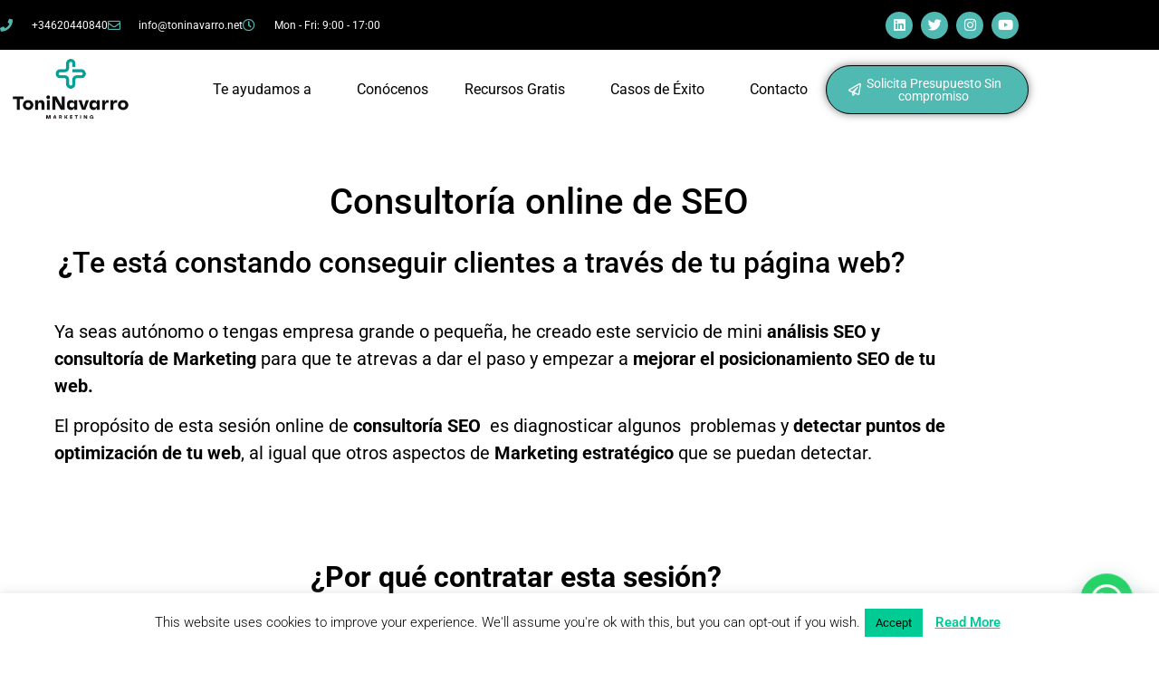

--- FILE ---
content_type: text/html; charset=UTF-8
request_url: https://toninavarro.net/mini-consultoria-seo/
body_size: 38546
content:
<!doctype html><html lang="es-ES" prefix="og: https://ogp.me/ns#"><head><meta charset="UTF-8"><meta name="viewport" content="width=device-width, initial-scale=1"><link rel="profile" href="https://gmpg.org/xfn/11"><style>img:is([sizes="auto" i], [sizes^="auto," i]) { contain-intrinsic-size: 3000px 1500px }</style><link media="all" href="https://toninavarro.net/wp-content/cache/autoptimize/css/autoptimize_3c99dfd6a5345e6c09bca5e4fdeb2f6f.css" rel="stylesheet"><title>Mini Analisis SEO Consultoria - Toni Navarro</title><meta name="robots" content="index, follow, max-snippet:-1, max-video-preview:-1, max-image-preview:large"/><link rel="canonical" href="https://toninavarro.net/mini-consultoria-seo/" /><meta property="og:locale" content="es_ES" /><meta property="og:type" content="article" /><meta property="og:title" content="Mini Analisis SEO Consultoria - Toni Navarro" /><meta property="og:description" content="Consultoría online de SEO ¿Te está constando conseguir clientes a través de tu página web?  Ya seas autónomo o tengas empresa grande o pequeña, he creado este servicio de mini análisis SEO y consultoría de Marketing para que te atrevas a dar el paso y empezar a mejorar el posicionamiento SEO de tu web. El [&hellip;]" /><meta property="og:url" content="https://toninavarro.net/mini-consultoria-seo/" /><meta property="og:site_name" content="Toni Navarro" /><meta property="article:author" content="https://www.facebook.com/toninavarro.marketing/" /><meta property="og:updated_time" content="2022-08-24T14:35:18+02:00" /><meta property="og:image" content="https://toninavarro.net/wp-content/uploads/Toni_navarro-2.png" /><meta property="og:image:secure_url" content="https://toninavarro.net/wp-content/uploads/Toni_navarro-2.png" /><meta property="og:image:width" content="300" /><meta property="og:image:height" content="450" /><meta property="og:image:alt" content="Toni-navarro-seo" /><meta property="og:image:type" content="image/png" /><meta name="twitter:card" content="summary_large_image" /><meta name="twitter:title" content="Mini Analisis SEO Consultoria - Toni Navarro" /><meta name="twitter:description" content="Consultoría online de SEO ¿Te está constando conseguir clientes a través de tu página web?  Ya seas autónomo o tengas empresa grande o pequeña, he creado este servicio de mini análisis SEO y consultoría de Marketing para que te atrevas a dar el paso y empezar a mejorar el posicionamiento SEO de tu web. El [&hellip;]" /><meta name="twitter:creator" content="@ToniNavarroYes" /><meta name="twitter:image" content="https://toninavarro.net/wp-content/uploads/Toni_navarro-2.png" />  <script type='application/javascript'  id='pys-version-script'>console.log('PixelYourSite Free version 11.1.5.1');</script> <link href='https://fonts.gstatic.com' crossorigin='anonymous' rel='preconnect' /><link rel="alternate" type="application/rss+xml" title="Toni Navarro &raquo; Feed" href="https://toninavarro.net/feed/" /><link rel="alternate" type="application/rss+xml" title="Toni Navarro &raquo; Feed de los comentarios" href="https://toninavarro.net/comments/feed/" /> <script>window._wpemojiSettings = {"baseUrl":"https:\/\/s.w.org\/images\/core\/emoji\/15.0.3\/72x72\/","ext":".png","svgUrl":"https:\/\/s.w.org\/images\/core\/emoji\/15.0.3\/svg\/","svgExt":".svg","source":{"concatemoji":"https:\/\/toninavarro.net\/wp-includes\/js\/wp-emoji-release.min.js?ver=6.7.4"}};
/*! This file is auto-generated */
!function(i,n){var o,s,e;function c(e){try{var t={supportTests:e,timestamp:(new Date).valueOf()};sessionStorage.setItem(o,JSON.stringify(t))}catch(e){}}function p(e,t,n){e.clearRect(0,0,e.canvas.width,e.canvas.height),e.fillText(t,0,0);var t=new Uint32Array(e.getImageData(0,0,e.canvas.width,e.canvas.height).data),r=(e.clearRect(0,0,e.canvas.width,e.canvas.height),e.fillText(n,0,0),new Uint32Array(e.getImageData(0,0,e.canvas.width,e.canvas.height).data));return t.every(function(e,t){return e===r[t]})}function u(e,t,n){switch(t){case"flag":return n(e,"\ud83c\udff3\ufe0f\u200d\u26a7\ufe0f","\ud83c\udff3\ufe0f\u200b\u26a7\ufe0f")?!1:!n(e,"\ud83c\uddfa\ud83c\uddf3","\ud83c\uddfa\u200b\ud83c\uddf3")&&!n(e,"\ud83c\udff4\udb40\udc67\udb40\udc62\udb40\udc65\udb40\udc6e\udb40\udc67\udb40\udc7f","\ud83c\udff4\u200b\udb40\udc67\u200b\udb40\udc62\u200b\udb40\udc65\u200b\udb40\udc6e\u200b\udb40\udc67\u200b\udb40\udc7f");case"emoji":return!n(e,"\ud83d\udc26\u200d\u2b1b","\ud83d\udc26\u200b\u2b1b")}return!1}function f(e,t,n){var r="undefined"!=typeof WorkerGlobalScope&&self instanceof WorkerGlobalScope?new OffscreenCanvas(300,150):i.createElement("canvas"),a=r.getContext("2d",{willReadFrequently:!0}),o=(a.textBaseline="top",a.font="600 32px Arial",{});return e.forEach(function(e){o[e]=t(a,e,n)}),o}function t(e){var t=i.createElement("script");t.src=e,t.defer=!0,i.head.appendChild(t)}"undefined"!=typeof Promise&&(o="wpEmojiSettingsSupports",s=["flag","emoji"],n.supports={everything:!0,everythingExceptFlag:!0},e=new Promise(function(e){i.addEventListener("DOMContentLoaded",e,{once:!0})}),new Promise(function(t){var n=function(){try{var e=JSON.parse(sessionStorage.getItem(o));if("object"==typeof e&&"number"==typeof e.timestamp&&(new Date).valueOf()<e.timestamp+604800&&"object"==typeof e.supportTests)return e.supportTests}catch(e){}return null}();if(!n){if("undefined"!=typeof Worker&&"undefined"!=typeof OffscreenCanvas&&"undefined"!=typeof URL&&URL.createObjectURL&&"undefined"!=typeof Blob)try{var e="postMessage("+f.toString()+"("+[JSON.stringify(s),u.toString(),p.toString()].join(",")+"));",r=new Blob([e],{type:"text/javascript"}),a=new Worker(URL.createObjectURL(r),{name:"wpTestEmojiSupports"});return void(a.onmessage=function(e){c(n=e.data),a.terminate(),t(n)})}catch(e){}c(n=f(s,u,p))}t(n)}).then(function(e){for(var t in e)n.supports[t]=e[t],n.supports.everything=n.supports.everything&&n.supports[t],"flag"!==t&&(n.supports.everythingExceptFlag=n.supports.everythingExceptFlag&&n.supports[t]);n.supports.everythingExceptFlag=n.supports.everythingExceptFlag&&!n.supports.flag,n.DOMReady=!1,n.readyCallback=function(){n.DOMReady=!0}}).then(function(){return e}).then(function(){var e;n.supports.everything||(n.readyCallback(),(e=n.source||{}).concatemoji?t(e.concatemoji):e.wpemoji&&e.twemoji&&(t(e.twemoji),t(e.wpemoji)))}))}((window,document),window._wpemojiSettings);</script> <style id='wp-emoji-styles-inline-css'>img.wp-smiley, img.emoji {
		display: inline !important;
		border: none !important;
		box-shadow: none !important;
		height: 1em !important;
		width: 1em !important;
		margin: 0 0.07em !important;
		vertical-align: -0.1em !important;
		background: none !important;
		padding: 0 !important;
	}</style><style id='joinchat-button-style-inline-css'>.wp-block-joinchat-button{border:none!important;text-align:center}.wp-block-joinchat-button figure{display:table;margin:0 auto;padding:0}.wp-block-joinchat-button figcaption{font:normal normal 400 .6em/2em var(--wp--preset--font-family--system-font,sans-serif);margin:0;padding:0}.wp-block-joinchat-button .joinchat-button__qr{background-color:#fff;border:6px solid #25d366;border-radius:30px;box-sizing:content-box;display:block;height:200px;margin:auto;overflow:hidden;padding:10px;width:200px}.wp-block-joinchat-button .joinchat-button__qr canvas,.wp-block-joinchat-button .joinchat-button__qr img{display:block;margin:auto}.wp-block-joinchat-button .joinchat-button__link{align-items:center;background-color:#25d366;border:6px solid #25d366;border-radius:30px;display:inline-flex;flex-flow:row nowrap;justify-content:center;line-height:1.25em;margin:0 auto;text-decoration:none}.wp-block-joinchat-button .joinchat-button__link:before{background:transparent var(--joinchat-ico) no-repeat center;background-size:100%;content:"";display:block;height:1.5em;margin:-.75em .75em -.75em 0;width:1.5em}.wp-block-joinchat-button figure+.joinchat-button__link{margin-top:10px}@media (orientation:landscape)and (min-height:481px),(orientation:portrait)and (min-width:481px){.wp-block-joinchat-button.joinchat-button--qr-only figure+.joinchat-button__link{display:none}}@media (max-width:480px),(orientation:landscape)and (max-height:480px){.wp-block-joinchat-button figure{display:none}}</style><style id='global-styles-inline-css'>:root{--wp--preset--aspect-ratio--square: 1;--wp--preset--aspect-ratio--4-3: 4/3;--wp--preset--aspect-ratio--3-4: 3/4;--wp--preset--aspect-ratio--3-2: 3/2;--wp--preset--aspect-ratio--2-3: 2/3;--wp--preset--aspect-ratio--16-9: 16/9;--wp--preset--aspect-ratio--9-16: 9/16;--wp--preset--color--black: #000000;--wp--preset--color--cyan-bluish-gray: #abb8c3;--wp--preset--color--white: #ffffff;--wp--preset--color--pale-pink: #f78da7;--wp--preset--color--vivid-red: #cf2e2e;--wp--preset--color--luminous-vivid-orange: #ff6900;--wp--preset--color--luminous-vivid-amber: #fcb900;--wp--preset--color--light-green-cyan: #7bdcb5;--wp--preset--color--vivid-green-cyan: #00d084;--wp--preset--color--pale-cyan-blue: #8ed1fc;--wp--preset--color--vivid-cyan-blue: #0693e3;--wp--preset--color--vivid-purple: #9b51e0;--wp--preset--gradient--vivid-cyan-blue-to-vivid-purple: linear-gradient(135deg,rgba(6,147,227,1) 0%,rgb(155,81,224) 100%);--wp--preset--gradient--light-green-cyan-to-vivid-green-cyan: linear-gradient(135deg,rgb(122,220,180) 0%,rgb(0,208,130) 100%);--wp--preset--gradient--luminous-vivid-amber-to-luminous-vivid-orange: linear-gradient(135deg,rgba(252,185,0,1) 0%,rgba(255,105,0,1) 100%);--wp--preset--gradient--luminous-vivid-orange-to-vivid-red: linear-gradient(135deg,rgba(255,105,0,1) 0%,rgb(207,46,46) 100%);--wp--preset--gradient--very-light-gray-to-cyan-bluish-gray: linear-gradient(135deg,rgb(238,238,238) 0%,rgb(169,184,195) 100%);--wp--preset--gradient--cool-to-warm-spectrum: linear-gradient(135deg,rgb(74,234,220) 0%,rgb(151,120,209) 20%,rgb(207,42,186) 40%,rgb(238,44,130) 60%,rgb(251,105,98) 80%,rgb(254,248,76) 100%);--wp--preset--gradient--blush-light-purple: linear-gradient(135deg,rgb(255,206,236) 0%,rgb(152,150,240) 100%);--wp--preset--gradient--blush-bordeaux: linear-gradient(135deg,rgb(254,205,165) 0%,rgb(254,45,45) 50%,rgb(107,0,62) 100%);--wp--preset--gradient--luminous-dusk: linear-gradient(135deg,rgb(255,203,112) 0%,rgb(199,81,192) 50%,rgb(65,88,208) 100%);--wp--preset--gradient--pale-ocean: linear-gradient(135deg,rgb(255,245,203) 0%,rgb(182,227,212) 50%,rgb(51,167,181) 100%);--wp--preset--gradient--electric-grass: linear-gradient(135deg,rgb(202,248,128) 0%,rgb(113,206,126) 100%);--wp--preset--gradient--midnight: linear-gradient(135deg,rgb(2,3,129) 0%,rgb(40,116,252) 100%);--wp--preset--font-size--small: 13px;--wp--preset--font-size--medium: 20px;--wp--preset--font-size--large: 36px;--wp--preset--font-size--x-large: 42px;--wp--preset--spacing--20: 0.44rem;--wp--preset--spacing--30: 0.67rem;--wp--preset--spacing--40: 1rem;--wp--preset--spacing--50: 1.5rem;--wp--preset--spacing--60: 2.25rem;--wp--preset--spacing--70: 3.38rem;--wp--preset--spacing--80: 5.06rem;--wp--preset--shadow--natural: 6px 6px 9px rgba(0, 0, 0, 0.2);--wp--preset--shadow--deep: 12px 12px 50px rgba(0, 0, 0, 0.4);--wp--preset--shadow--sharp: 6px 6px 0px rgba(0, 0, 0, 0.2);--wp--preset--shadow--outlined: 6px 6px 0px -3px rgba(255, 255, 255, 1), 6px 6px rgba(0, 0, 0, 1);--wp--preset--shadow--crisp: 6px 6px 0px rgba(0, 0, 0, 1);}:root { --wp--style--global--content-size: 800px;--wp--style--global--wide-size: 1200px; }:where(body) { margin: 0; }.wp-site-blocks > .alignleft { float: left; margin-right: 2em; }.wp-site-blocks > .alignright { float: right; margin-left: 2em; }.wp-site-blocks > .aligncenter { justify-content: center; margin-left: auto; margin-right: auto; }:where(.wp-site-blocks) > * { margin-block-start: 24px; margin-block-end: 0; }:where(.wp-site-blocks) > :first-child { margin-block-start: 0; }:where(.wp-site-blocks) > :last-child { margin-block-end: 0; }:root { --wp--style--block-gap: 24px; }:root :where(.is-layout-flow) > :first-child{margin-block-start: 0;}:root :where(.is-layout-flow) > :last-child{margin-block-end: 0;}:root :where(.is-layout-flow) > *{margin-block-start: 24px;margin-block-end: 0;}:root :where(.is-layout-constrained) > :first-child{margin-block-start: 0;}:root :where(.is-layout-constrained) > :last-child{margin-block-end: 0;}:root :where(.is-layout-constrained) > *{margin-block-start: 24px;margin-block-end: 0;}:root :where(.is-layout-flex){gap: 24px;}:root :where(.is-layout-grid){gap: 24px;}.is-layout-flow > .alignleft{float: left;margin-inline-start: 0;margin-inline-end: 2em;}.is-layout-flow > .alignright{float: right;margin-inline-start: 2em;margin-inline-end: 0;}.is-layout-flow > .aligncenter{margin-left: auto !important;margin-right: auto !important;}.is-layout-constrained > .alignleft{float: left;margin-inline-start: 0;margin-inline-end: 2em;}.is-layout-constrained > .alignright{float: right;margin-inline-start: 2em;margin-inline-end: 0;}.is-layout-constrained > .aligncenter{margin-left: auto !important;margin-right: auto !important;}.is-layout-constrained > :where(:not(.alignleft):not(.alignright):not(.alignfull)){max-width: var(--wp--style--global--content-size);margin-left: auto !important;margin-right: auto !important;}.is-layout-constrained > .alignwide{max-width: var(--wp--style--global--wide-size);}body .is-layout-flex{display: flex;}.is-layout-flex{flex-wrap: wrap;align-items: center;}.is-layout-flex > :is(*, div){margin: 0;}body .is-layout-grid{display: grid;}.is-layout-grid > :is(*, div){margin: 0;}body{padding-top: 0px;padding-right: 0px;padding-bottom: 0px;padding-left: 0px;}a:where(:not(.wp-element-button)){text-decoration: underline;}:root :where(.wp-element-button, .wp-block-button__link){background-color: #32373c;border-width: 0;color: #fff;font-family: inherit;font-size: inherit;line-height: inherit;padding: calc(0.667em + 2px) calc(1.333em + 2px);text-decoration: none;}.has-black-color{color: var(--wp--preset--color--black) !important;}.has-cyan-bluish-gray-color{color: var(--wp--preset--color--cyan-bluish-gray) !important;}.has-white-color{color: var(--wp--preset--color--white) !important;}.has-pale-pink-color{color: var(--wp--preset--color--pale-pink) !important;}.has-vivid-red-color{color: var(--wp--preset--color--vivid-red) !important;}.has-luminous-vivid-orange-color{color: var(--wp--preset--color--luminous-vivid-orange) !important;}.has-luminous-vivid-amber-color{color: var(--wp--preset--color--luminous-vivid-amber) !important;}.has-light-green-cyan-color{color: var(--wp--preset--color--light-green-cyan) !important;}.has-vivid-green-cyan-color{color: var(--wp--preset--color--vivid-green-cyan) !important;}.has-pale-cyan-blue-color{color: var(--wp--preset--color--pale-cyan-blue) !important;}.has-vivid-cyan-blue-color{color: var(--wp--preset--color--vivid-cyan-blue) !important;}.has-vivid-purple-color{color: var(--wp--preset--color--vivid-purple) !important;}.has-black-background-color{background-color: var(--wp--preset--color--black) !important;}.has-cyan-bluish-gray-background-color{background-color: var(--wp--preset--color--cyan-bluish-gray) !important;}.has-white-background-color{background-color: var(--wp--preset--color--white) !important;}.has-pale-pink-background-color{background-color: var(--wp--preset--color--pale-pink) !important;}.has-vivid-red-background-color{background-color: var(--wp--preset--color--vivid-red) !important;}.has-luminous-vivid-orange-background-color{background-color: var(--wp--preset--color--luminous-vivid-orange) !important;}.has-luminous-vivid-amber-background-color{background-color: var(--wp--preset--color--luminous-vivid-amber) !important;}.has-light-green-cyan-background-color{background-color: var(--wp--preset--color--light-green-cyan) !important;}.has-vivid-green-cyan-background-color{background-color: var(--wp--preset--color--vivid-green-cyan) !important;}.has-pale-cyan-blue-background-color{background-color: var(--wp--preset--color--pale-cyan-blue) !important;}.has-vivid-cyan-blue-background-color{background-color: var(--wp--preset--color--vivid-cyan-blue) !important;}.has-vivid-purple-background-color{background-color: var(--wp--preset--color--vivid-purple) !important;}.has-black-border-color{border-color: var(--wp--preset--color--black) !important;}.has-cyan-bluish-gray-border-color{border-color: var(--wp--preset--color--cyan-bluish-gray) !important;}.has-white-border-color{border-color: var(--wp--preset--color--white) !important;}.has-pale-pink-border-color{border-color: var(--wp--preset--color--pale-pink) !important;}.has-vivid-red-border-color{border-color: var(--wp--preset--color--vivid-red) !important;}.has-luminous-vivid-orange-border-color{border-color: var(--wp--preset--color--luminous-vivid-orange) !important;}.has-luminous-vivid-amber-border-color{border-color: var(--wp--preset--color--luminous-vivid-amber) !important;}.has-light-green-cyan-border-color{border-color: var(--wp--preset--color--light-green-cyan) !important;}.has-vivid-green-cyan-border-color{border-color: var(--wp--preset--color--vivid-green-cyan) !important;}.has-pale-cyan-blue-border-color{border-color: var(--wp--preset--color--pale-cyan-blue) !important;}.has-vivid-cyan-blue-border-color{border-color: var(--wp--preset--color--vivid-cyan-blue) !important;}.has-vivid-purple-border-color{border-color: var(--wp--preset--color--vivid-purple) !important;}.has-vivid-cyan-blue-to-vivid-purple-gradient-background{background: var(--wp--preset--gradient--vivid-cyan-blue-to-vivid-purple) !important;}.has-light-green-cyan-to-vivid-green-cyan-gradient-background{background: var(--wp--preset--gradient--light-green-cyan-to-vivid-green-cyan) !important;}.has-luminous-vivid-amber-to-luminous-vivid-orange-gradient-background{background: var(--wp--preset--gradient--luminous-vivid-amber-to-luminous-vivid-orange) !important;}.has-luminous-vivid-orange-to-vivid-red-gradient-background{background: var(--wp--preset--gradient--luminous-vivid-orange-to-vivid-red) !important;}.has-very-light-gray-to-cyan-bluish-gray-gradient-background{background: var(--wp--preset--gradient--very-light-gray-to-cyan-bluish-gray) !important;}.has-cool-to-warm-spectrum-gradient-background{background: var(--wp--preset--gradient--cool-to-warm-spectrum) !important;}.has-blush-light-purple-gradient-background{background: var(--wp--preset--gradient--blush-light-purple) !important;}.has-blush-bordeaux-gradient-background{background: var(--wp--preset--gradient--blush-bordeaux) !important;}.has-luminous-dusk-gradient-background{background: var(--wp--preset--gradient--luminous-dusk) !important;}.has-pale-ocean-gradient-background{background: var(--wp--preset--gradient--pale-ocean) !important;}.has-electric-grass-gradient-background{background: var(--wp--preset--gradient--electric-grass) !important;}.has-midnight-gradient-background{background: var(--wp--preset--gradient--midnight) !important;}.has-small-font-size{font-size: var(--wp--preset--font-size--small) !important;}.has-medium-font-size{font-size: var(--wp--preset--font-size--medium) !important;}.has-large-font-size{font-size: var(--wp--preset--font-size--large) !important;}.has-x-large-font-size{font-size: var(--wp--preset--font-size--x-large) !important;}
:root :where(.wp-block-pullquote){font-size: 1.5em;line-height: 1.6;}</style><style id='toc-screen-inline-css'>div#toc_container {background: #FCF4C7;border: 1px solid #F8BD00;width: 100%;}div#toc_container p.toc_title {color: #110d00;}div#toc_container p.toc_title a,div#toc_container ul.toc_list a {color: #070500;}</style><style id='elementor-frontend-inline-css'>.elementor-kit-4893{--e-global-color-primary:#6EC1E4;--e-global-color-secondary:#54595F;--e-global-color-text:#7A7A7A;--e-global-color-accent:#67BAB3;--e-global-color-9c75e14:#FDC612;--e-global-color-9f6bd32:#67BAB3;--e-global-color-dd2cd29:#50B9B2;--e-global-color-f4d727a:#E0E0E0;--e-global-color-9e31386:#30393D;--e-global-color-06f2363:#FFA000;--e-global-color-45c36f2:#F7F7F7;--e-global-color-c20016d:#00BB2D;--e-global-typography-primary-font-family:"Roboto";--e-global-typography-primary-font-weight:600;--e-global-typography-secondary-font-family:"Roboto Slab";--e-global-typography-secondary-font-weight:400;--e-global-typography-text-font-family:"Roboto";--e-global-typography-text-font-weight:400;--e-global-typography-accent-font-family:"Roboto";--e-global-typography-accent-font-weight:500;color:#000000;}.elementor-kit-4893 e-page-transition{background-color:#FFBC7D;}.elementor-kit-4893 a{color:#1F0DC7;}.elementor-kit-4893 button,.elementor-kit-4893 input[type="button"],.elementor-kit-4893 input[type="submit"],.elementor-kit-4893 .elementor-button{color:#020101;border-style:solid;border-color:#010101;}.elementor-section.elementor-section-boxed > .elementor-container{max-width:1140px;}.e-con{--container-max-width:1140px;}.elementor-widget:not(:last-child){margin-block-end:20px;}.elementor-element{--widgets-spacing:20px 20px;--widgets-spacing-row:20px;--widgets-spacing-column:20px;}{}h1.entry-title{display:var(--page-title-display);}@media(max-width:1024px){.elementor-section.elementor-section-boxed > .elementor-container{max-width:1024px;}.e-con{--container-max-width:1024px;}}@media(max-width:767px){.elementor-section.elementor-section-boxed > .elementor-container{max-width:767px;}.e-con{--container-max-width:767px;}}
.elementor-7667 .elementor-element.elementor-element-2c8e100 > .elementor-background-overlay{background-color:#0201011F;opacity:0.5;transition:background 0.3s, border-radius 0.3s, opacity 0.3s;}.elementor-7667 .elementor-element.elementor-element-2c8e100{transition:background 0.3s, border 0.3s, border-radius 0.3s, box-shadow 0.3s;margin-top:0px;margin-bottom:0px;padding:50px 0px 10px 0px;}.elementor-7667 .elementor-element.elementor-element-a1da565 > .elementor-widget-container{margin:0px 0px 0px 0px;padding:0px 0px 0px 50px;}.elementor-7667 .elementor-element.elementor-element-a1da565{text-align:center;}.elementor-7667 .elementor-element.elementor-element-00f097a > .elementor-widget-container{margin:1px 0px 0px 0px;padding:0px 80px 0px 54px;}.elementor-7667 .elementor-element.elementor-element-00f097a{font-size:25px;color:#000000;}.elementor-7667 .elementor-element.elementor-element-e50beb2{margin-top:0px;margin-bottom:0px;padding:0px 0px 10px 0px;}.elementor-7667 .elementor-element.elementor-element-96acd75 > .elementor-widget-container{margin:-4px 0px 0px 0px;padding:0px 80px 0px 50px;}.elementor-7667 .elementor-element.elementor-element-96acd75{font-size:20px;color:#000000;}.elementor-7667 .elementor-element.elementor-element-f758325 > .elementor-background-overlay{background-color:#0201011F;opacity:0.5;transition:background 0.3s, border-radius 0.3s, opacity 0.3s;}.elementor-7667 .elementor-element.elementor-element-f758325{transition:background 0.3s, border 0.3s, border-radius 0.3s, box-shadow 0.3s;margin-top:0px;margin-bottom:0px;padding:50px 0px 10px 0px;}.elementor-7667 .elementor-element.elementor-element-6811065 > .elementor-widget-container{margin:0px 0px 0px 0px;padding:0px 0px 0px 0px;}.elementor-7667 .elementor-element.elementor-element-6811065{text-align:center;font-size:20px;}.elementor-7667 .elementor-element.elementor-element-395bf11{text-align:center;}.elementor-7667 .elementor-element.elementor-element-e317207 > .elementor-widget-container{margin:0px 0px 0px 0px;padding:0px 0px 0px 0px;}.elementor-7667 .elementor-element.elementor-element-e317207{text-align:center;font-size:20px;}.elementor-7667 .elementor-element.elementor-element-5bf9325a > .elementor-container > .elementor-column > .elementor-widget-wrap{align-content:center;align-items:center;}.elementor-7667 .elementor-element.elementor-element-5bf9325a:not(.elementor-motion-effects-element-type-background), .elementor-7667 .elementor-element.elementor-element-5bf9325a > .elementor-motion-effects-container > .elementor-motion-effects-layer{background-color:transparent;background-image:linear-gradient(180deg, #ffffff 25%, #00A097 100%);}.elementor-7667 .elementor-element.elementor-element-5bf9325a{transition:background 0.3s, border 0.3s, border-radius 0.3s, box-shadow 0.3s;padding:1% 0% 04% 0%;}.elementor-7667 .elementor-element.elementor-element-5bf9325a > .elementor-background-overlay{transition:background 0.3s, border-radius 0.3s, opacity 0.3s;}.elementor-7667 .elementor-element.elementor-element-72ce050d:not(.elementor-motion-effects-element-type-background) > .elementor-widget-wrap, .elementor-7667 .elementor-element.elementor-element-72ce050d > .elementor-widget-wrap > .elementor-motion-effects-container > .elementor-motion-effects-layer{background-color:#f4f4f4;}.elementor-7667 .elementor-element.elementor-element-72ce050d > .elementor-element-populated{border-style:solid;border-width:4px 4px 4px 4px;border-color:#d8d8d8;transition:background 0.3s, border 0.3s, border-radius 0.3s, box-shadow 0.3s;padding:3% 5% 3% 5%;}.elementor-7667 .elementor-element.elementor-element-72ce050d > .elementor-element-populated > .elementor-background-overlay{transition:background 0.3s, border-radius 0.3s, opacity 0.3s;}.elementor-7667 .elementor-element.elementor-element-26ba6f88 > .elementor-widget-container{margin:0px 0px -11px 0px;}.elementor-7667 .elementor-element.elementor-element-26ba6f88{text-align:center;}.elementor-7667 .elementor-element.elementor-element-26ba6f88 .elementor-heading-title{font-family:"Lato", Sans-serif;font-size:37px;font-weight:500;line-height:1.3em;letter-spacing:1px;color:#000000;}.elementor-7667 .elementor-element.elementor-element-6df3339b{text-align:start;}.elementor-7667 .elementor-element.elementor-element-6df3339b .elementor-heading-title{font-family:"Lato", Sans-serif;font-size:20px;font-weight:500;line-height:1.3em;letter-spacing:1px;color:#000000;}.elementor-7667 .elementor-element.elementor-element-731f1d30{font-size:10px;}.elementor-7667 .elementor-element.elementor-element-7904b5e:not(.elementor-motion-effects-element-type-background) > .elementor-widget-wrap, .elementor-7667 .elementor-element.elementor-element-7904b5e > .elementor-widget-wrap > .elementor-motion-effects-container > .elementor-motion-effects-layer{background-color:#f4f4f4;}.elementor-7667 .elementor-element.elementor-element-7904b5e > .elementor-element-populated{border-style:solid;border-width:4px 4px 4px 4px;border-color:#d8d8d8;transition:background 0.3s, border 0.3s, border-radius 0.3s, box-shadow 0.3s;padding:3% 5% 3% 5%;}.elementor-7667 .elementor-element.elementor-element-7904b5e > .elementor-element-populated > .elementor-background-overlay{transition:background 0.3s, border-radius 0.3s, opacity 0.3s;}.elementor-7667 .elementor-element.elementor-element-c99ea8b:not(.elementor-motion-effects-element-type-background), .elementor-7667 .elementor-element.elementor-element-c99ea8b > .elementor-motion-effects-container > .elementor-motion-effects-layer{background-color:#F2F2F2;}.elementor-7667 .elementor-element.elementor-element-c99ea8b{transition:background 0.3s, border 0.3s, border-radius 0.3s, box-shadow 0.3s;margin-top:0px;margin-bottom:0px;padding:0px 0px 0px 0px;}.elementor-7667 .elementor-element.elementor-element-c99ea8b > .elementor-background-overlay{transition:background 0.3s, border-radius 0.3s, opacity 0.3s;}.elementor-7667 .elementor-element.elementor-element-afeec3c > .elementor-widget-container{margin:0px 0px 0px 0px;padding:30px 0px 30px 0px;}.elementor-7667 .elementor-element.elementor-element-afeec3c{text-align:center;font-size:20px;}.elementor-7667 .elementor-element.elementor-element-f43db1b:not(.elementor-motion-effects-element-type-background), .elementor-7667 .elementor-element.elementor-element-f43db1b > .elementor-motion-effects-container > .elementor-motion-effects-layer{background-color:#F2F2F2;}.elementor-7667 .elementor-element.elementor-element-f43db1b{transition:background 0.3s, border 0.3s, border-radius 0.3s, box-shadow 0.3s;padding:0px 0px 50px 0px;}.elementor-7667 .elementor-element.elementor-element-f43db1b > .elementor-background-overlay{transition:background 0.3s, border-radius 0.3s, opacity 0.3s;}.elementor-7667 .elementor-element.elementor-element-b92c969 > .elementor-widget-container{background-color:#E0E0E0;padding:10px 10px 10px 10px;border-radius:10px 10px 10px 10px;}.elementor-7667 .elementor-element.elementor-element-b92c969{color:#000000;}.elementor-7667 .elementor-element.elementor-element-39e338e:not(.elementor-motion-effects-element-type-background), .elementor-7667 .elementor-element.elementor-element-39e338e > .elementor-motion-effects-container > .elementor-motion-effects-layer{background-color:#0000000F;}.elementor-7667 .elementor-element.elementor-element-39e338e{transition:background 0.3s, border 0.3s, border-radius 0.3s, box-shadow 0.3s;margin-top:0px;margin-bottom:0px;padding:25px 0px 9px 0px;}.elementor-7667 .elementor-element.elementor-element-39e338e > .elementor-background-overlay{transition:background 0.3s, border-radius 0.3s, opacity 0.3s;}.elementor-7667 .elementor-element.elementor-element-1b808058{text-align:center;}.elementor-7667 .elementor-element.elementor-element-1b808058 .elementor-heading-title{font-weight:600;color:#000000;}.elementor-7667 .elementor-element.elementor-element-48a06b3f > .elementor-widget-container{margin:-19px 0px 20px 0px;padding:0px 0px 0px 0px;}.elementor-7667 .elementor-element.elementor-element-48a06b3f{text-align:center;}.elementor-7667 .elementor-element.elementor-element-48a06b3f .elementor-heading-title{font-size:27px;font-weight:400;line-height:36px;color:#000000;}.elementor-7667 .elementor-element.elementor-element-7b08602d .elementor-swiper-button{font-size:20px;}.elementor-7667 .elementor-element.elementor-element-7b08602d .elementor-testimonial__title{color:#12A79E;font-weight:600;}.elementor-7667 .elementor-element.elementor-element-5cbe41b9:not(.elementor-motion-effects-element-type-background), .elementor-7667 .elementor-element.elementor-element-5cbe41b9 > .elementor-motion-effects-container > .elementor-motion-effects-layer{background-color:#0000000F;}.elementor-7667 .elementor-element.elementor-element-5cbe41b9{transition:background 0.3s, border 0.3s, border-radius 0.3s, box-shadow 0.3s;margin-top:0px;margin-bottom:0px;padding:17px 0px 0px 0px;}.elementor-7667 .elementor-element.elementor-element-5cbe41b9 > .elementor-background-overlay{transition:background 0.3s, border-radius 0.3s, opacity 0.3s;}.elementor-bc-flex-widget .elementor-7667 .elementor-element.elementor-element-21beb312.elementor-column .elementor-widget-wrap{align-items:flex-start;}.elementor-7667 .elementor-element.elementor-element-21beb312.elementor-column.elementor-element[data-element_type="column"] > .elementor-widget-wrap.elementor-element-populated{align-content:flex-start;align-items:flex-start;}.elementor-7667 .elementor-element.elementor-element-21beb312 > .elementor-element-populated{margin:0px 0px 0px 0px;--e-column-margin-right:0px;--e-column-margin-left:0px;padding:25px 0px 0px 0px;}.elementor-7667 .elementor-element.elementor-element-77ecdfdf > .elementor-widget-container{margin:0px 0px 0px 0px;padding:0px 0px 10px 0px;}.elementor-7667 .elementor-element.elementor-element-77ecdfdf .elementor-tab-title{background-color:#FFFFFF;}.elementor-7667 .elementor-element.elementor-element-77ecdfdf .elementor-accordion-icon, .elementor-7667 .elementor-element.elementor-element-77ecdfdf .elementor-accordion-title{color:#000000;}.elementor-7667 .elementor-element.elementor-element-77ecdfdf .elementor-accordion-icon svg{fill:#000000;}.elementor-7667 .elementor-element.elementor-element-77ecdfdf .elementor-active .elementor-accordion-icon, .elementor-7667 .elementor-element.elementor-element-77ecdfdf .elementor-active .elementor-accordion-title{color:var( --e-global-color-9f6bd32 );}.elementor-7667 .elementor-element.elementor-element-77ecdfdf .elementor-active .elementor-accordion-icon svg{fill:var( --e-global-color-9f6bd32 );}.elementor-7667 .elementor-element.elementor-element-77ecdfdf .elementor-accordion-title{font-size:20px;font-weight:400;}.elementor-7667 .elementor-element.elementor-element-77ecdfdf .elementor-tab-title .elementor-accordion-icon i:before{color:var( --e-global-color-9f6bd32 );}.elementor-7667 .elementor-element.elementor-element-77ecdfdf .elementor-tab-title .elementor-accordion-icon svg{fill:var( --e-global-color-9f6bd32 );}.elementor-7667 .elementor-element.elementor-element-77ecdfdf .elementor-accordion-icon{margin-inline-end:7px;}.elementor-7667 .elementor-element.elementor-element-77ecdfdf .elementor-tab-content{background-color:#FFFFFF;color:#000000;}.elementor-7667 .elementor-element.elementor-element-9a03f73{transition:background 0.3s, border 0.3s, border-radius 0.3s, box-shadow 0.3s;margin-top:0px;margin-bottom:0px;padding:0px 0px 60px 0px;}.elementor-7667 .elementor-element.elementor-element-9a03f73 > .elementor-background-overlay{transition:background 0.3s, border-radius 0.3s, opacity 0.3s;}.elementor-7667 .elementor-element.elementor-element-39534a0:not(.elementor-motion-effects-element-type-background) > .elementor-widget-wrap, .elementor-7667 .elementor-element.elementor-element-39534a0 > .elementor-widget-wrap > .elementor-motion-effects-container > .elementor-motion-effects-layer{background-color:#50B9B2;}.elementor-7667 .elementor-element.elementor-element-39534a0 > .elementor-element-populated, .elementor-7667 .elementor-element.elementor-element-39534a0 > .elementor-element-populated > .elementor-background-overlay, .elementor-7667 .elementor-element.elementor-element-39534a0 > .elementor-background-slideshow{border-radius:50px 50px 50px 50px;}.elementor-7667 .elementor-element.elementor-element-39534a0 > .elementor-element-populated{transition:background 0.3s, border 0.3s, border-radius 0.3s, box-shadow 0.3s;margin:0px 0px 0px 0px;--e-column-margin-right:0px;--e-column-margin-left:0px;padding:50px 30px 050px 30px;}.elementor-7667 .elementor-element.elementor-element-39534a0 > .elementor-element-populated > .elementor-background-overlay{transition:background 0.3s, border-radius 0.3s, opacity 0.3s;}.elementor-7667 .elementor-element.elementor-element-6ab46d9 > .elementor-widget-container{margin:0px 0px 0px 0px;padding:0px 0px 0px 0px;}.elementor-7667 .elementor-element.elementor-element-6ab46d9{text-align:center;font-weight:600;color:#FFFFFF;}.elementor-7667 .elementor-element.elementor-element-b21f6f2 > .elementor-widget-container{margin:0px 0px 0px 0px;padding:0px 130px 0px 130px;}.elementor-7667 .elementor-element.elementor-element-b21f6f2 .elementor-field-group{padding-right:calc( 10px/2 );padding-left:calc( 10px/2 );margin-bottom:10px;}.elementor-7667 .elementor-element.elementor-element-b21f6f2 .elementor-form-fields-wrapper{margin-left:calc( -10px/2 );margin-right:calc( -10px/2 );margin-bottom:-10px;}.elementor-7667 .elementor-element.elementor-element-b21f6f2 .elementor-field-group.recaptcha_v3-bottomleft, .elementor-7667 .elementor-element.elementor-element-b21f6f2 .elementor-field-group.recaptcha_v3-bottomright{margin-bottom:0;}body.rtl .elementor-7667 .elementor-element.elementor-element-b21f6f2 .elementor-labels-inline .elementor-field-group > label{padding-left:0px;}body:not(.rtl) .elementor-7667 .elementor-element.elementor-element-b21f6f2 .elementor-labels-inline .elementor-field-group > label{padding-right:0px;}body .elementor-7667 .elementor-element.elementor-element-b21f6f2 .elementor-labels-above .elementor-field-group > label{padding-bottom:0px;}.elementor-7667 .elementor-element.elementor-element-b21f6f2 .elementor-field-type-html{padding-bottom:0px;}.elementor-7667 .elementor-element.elementor-element-b21f6f2 .elementor-field-group .elementor-field:not(.elementor-select-wrapper){background-color:#ffffff;}.elementor-7667 .elementor-element.elementor-element-b21f6f2 .elementor-field-group .elementor-select-wrapper select{background-color:#ffffff;}.elementor-7667 .elementor-element.elementor-element-b21f6f2 .elementor-button{border-style:solid;border-width:2px 2px 2px 2px;border-radius:20px 20px 20px 20px;}.elementor-7667 .elementor-element.elementor-element-b21f6f2 .e-form__buttons__wrapper__button-next{background-color:#50B9B2;color:#ffffff;border-color:#FFFFFF;}.elementor-7667 .elementor-element.elementor-element-b21f6f2 .elementor-button[type="submit"]{background-color:#50B9B2;color:#ffffff;border-color:#FFFFFF;}.elementor-7667 .elementor-element.elementor-element-b21f6f2 .elementor-button[type="submit"] svg *{fill:#ffffff;}.elementor-7667 .elementor-element.elementor-element-b21f6f2 .e-form__buttons__wrapper__button-previous{color:#ffffff;}.elementor-7667 .elementor-element.elementor-element-b21f6f2 .e-form__buttons__wrapper__button-next:hover{color:#ffffff;}.elementor-7667 .elementor-element.elementor-element-b21f6f2 .elementor-button[type="submit"]:hover{color:#ffffff;}.elementor-7667 .elementor-element.elementor-element-b21f6f2 .elementor-button[type="submit"]:hover svg *{fill:#ffffff;}.elementor-7667 .elementor-element.elementor-element-b21f6f2 .e-form__buttons__wrapper__button-previous:hover{color:#ffffff;}.elementor-7667 .elementor-element.elementor-element-b21f6f2{--e-form-steps-indicators-spacing:20px;--e-form-steps-indicator-padding:30px;--e-form-steps-indicator-inactive-secondary-color:#ffffff;--e-form-steps-indicator-active-secondary-color:#ffffff;--e-form-steps-indicator-completed-secondary-color:#ffffff;--e-form-steps-divider-width:1px;--e-form-steps-divider-gap:10px;}.elementor-7667 .elementor-element.elementor-element-e11a24b:not(.elementor-motion-effects-element-type-background), .elementor-7667 .elementor-element.elementor-element-e11a24b > .elementor-motion-effects-container > .elementor-motion-effects-layer{background-color:#F2F2F2;}.elementor-7667 .elementor-element.elementor-element-e11a24b{transition:background 0.3s, border 0.3s, border-radius 0.3s, box-shadow 0.3s;margin-top:0px;margin-bottom:0px;padding:0px 0px 0px 0px;}.elementor-7667 .elementor-element.elementor-element-e11a24b > .elementor-background-overlay{transition:background 0.3s, border-radius 0.3s, opacity 0.3s;}.elementor-7667 .elementor-element.elementor-element-6042a21 > .elementor-widget-container{margin:0px 0px 0px 0px;padding:30px 0px 30px 0px;}.elementor-7667 .elementor-element.elementor-element-6042a21{text-align:center;font-size:20px;}:root{--page-title-display:none;}@media(min-width:768px){.elementor-7667 .elementor-element.elementor-element-7704e6bd{width:18.31%;}.elementor-7667 .elementor-element.elementor-element-744ce5a7{width:81.69%;}}@media(max-width:1024px){.elementor-7667 .elementor-element.elementor-element-5bf9325a{margin-top:0px;margin-bottom:0px;padding:0% 2% 0% 0%;}.elementor-7667 .elementor-element.elementor-element-26ba6f88 .elementor-heading-title{font-size:35px;}.elementor-7667 .elementor-element.elementor-element-6df3339b .elementor-heading-title{font-size:19px;}}@media(max-width:767px){.elementor-7667 .elementor-element.elementor-element-2c8e100{margin-top:0px;margin-bottom:0px;padding:0px 0px 0px 0px;}.elementor-7667 .elementor-element.elementor-element-a7039a6 > .elementor-element-populated{margin:0px 0px 0px 0px;--e-column-margin-right:0px;--e-column-margin-left:0px;padding:0px 0px 0px 0px;}.elementor-7667 .elementor-element.elementor-element-a1da565 > .elementor-widget-container{margin:0px 0px 0px 0px;padding:0px 0px 0px 20px;}.elementor-7667 .elementor-element.elementor-element-00f097a > .elementor-widget-container{margin:0px 0px 0px 0px;padding:0px 0px 0px 20px;}.elementor-7667 .elementor-element.elementor-element-e50beb2{margin-top:20px;margin-bottom:0px;padding:0px 0px 0px 0px;}.elementor-7667 .elementor-element.elementor-element-04754b1 > .elementor-element-populated{margin:0px 0px 0px 0px;--e-column-margin-right:0px;--e-column-margin-left:0px;padding:0px 0px 0px 0px;}.elementor-7667 .elementor-element.elementor-element-96acd75 > .elementor-widget-container{margin:0px 0px 0px 0px;padding:0px 10px 0px 10px;}.elementor-7667 .elementor-element.elementor-element-f758325{margin-top:0px;margin-bottom:0px;padding:0px 0px 0px 0px;}.elementor-7667 .elementor-element.elementor-element-6811065 > .elementor-widget-container{margin:0px 0px 0px 0px;padding:0px 0px 0px 0px;}.elementor-7667 .elementor-element.elementor-element-e317207 > .elementor-widget-container{margin:0px 0px 0px 0px;padding:0px 0px 0px 0px;}.elementor-7667 .elementor-element.elementor-element-5bf9325a{padding:0px 20px 60px 20px;}.elementor-7667 .elementor-element.elementor-element-72ce050d > .elementor-element-populated{padding:0px 10px 50px 10px;}.elementor-7667 .elementor-element.elementor-element-26ba6f88 > .elementor-widget-container{padding:18px 0px 0px 0px;}.elementor-7667 .elementor-element.elementor-element-26ba6f88{text-align:center;}.elementor-7667 .elementor-element.elementor-element-26ba6f88 .elementor-heading-title{font-size:29px;}.elementor-7667 .elementor-element.elementor-element-6f51f5cc img{max-width:17%;}.elementor-7667 .elementor-element.elementor-element-6df3339b{text-align:center;}.elementor-7667 .elementor-element.elementor-element-6df3339b .elementor-heading-title{font-size:19px;}.elementor-7667 .elementor-element.elementor-element-731f1d30{font-size:9px;}.elementor-7667 .elementor-element.elementor-element-7904b5e > .elementor-element-populated{padding:0px 10px 50px 10px;}.elementor-7667 .elementor-element.elementor-element-c99ea8b{margin-top:20px;margin-bottom:0px;padding:0px 0px 0px 0px;}.elementor-7667 .elementor-element.elementor-element-81a7827 > .elementor-element-populated{margin:0px 0px 0px 0px;--e-column-margin-right:0px;--e-column-margin-left:0px;padding:0px 0px 0px 0px;}.elementor-7667 .elementor-element.elementor-element-77ecdfdf .elementor-accordion-title{font-size:16px;line-height:1.4em;}.elementor-7667 .elementor-element.elementor-element-9a03f73{margin-top:0px;margin-bottom:0px;padding:0px 0px 0px 0px;}.elementor-7667 .elementor-element.elementor-element-39534a0 > .elementor-element-populated{margin:20px 0px 0px 0px;--e-column-margin-right:0px;--e-column-margin-left:0px;padding:0px 0px 0px 0px;}.elementor-7667 .elementor-element.elementor-element-6ab46d9 > .elementor-widget-container{margin:0px 0px 0px 0px;padding:20px 20px 0px 20px;}.elementor-7667 .elementor-element.elementor-element-b21f6f2 > .elementor-widget-container{margin:0px 0px 0px 0px;padding:0px 10px 20px 10px;}}/* Start custom CSS */header.entry-header.ast-no-title.ast-no-thumbnail {
    display: none;
}


@media (min-width: 769px){
.ast-right-sidebar #secondary {
    border-left: 1px solid #eee;
    margin-left: -1px;
    margin-top: 35em;
}}

@media (min-width: 993px){
.ast-right-sidebar #secondary {
    padding-left: 60px;
    margin-top: 35em;
}}

nav.navigation.post-navigation {
    display: none;
}

iframe {
    display: none;
}

@media (min-width: 769px){
applause-button {
width: 60px !important;
    height: 60px !important;
    margin: 0px;
    display: block;
}}

.kk-star-ratings.lft {
    float: none!important;
    margin-right: 0px;
}/* End custom CSS */
.elementor-4962 .elementor-element.elementor-element-4846ad4 > .elementor-container > .elementor-column > .elementor-widget-wrap{align-content:center;align-items:center;}.elementor-4962 .elementor-element.elementor-element-4846ad4:not(.elementor-motion-effects-element-type-background), .elementor-4962 .elementor-element.elementor-element-4846ad4 > .elementor-motion-effects-container > .elementor-motion-effects-layer{background-color:#000000;}.elementor-4962 .elementor-element.elementor-element-4846ad4 > .elementor-container{min-height:45px;}.elementor-4962 .elementor-element.elementor-element-4846ad4{transition:background 0.3s, border 0.3s, border-radius 0.3s, box-shadow 0.3s;margin-top:0px;margin-bottom:0px;padding:5px 0px 5px 0px;}.elementor-4962 .elementor-element.elementor-element-4846ad4 > .elementor-background-overlay{transition:background 0.3s, border-radius 0.3s, opacity 0.3s;}.elementor-4962 .elementor-element.elementor-element-4bff48d .elementor-icon-list-items:not(.elementor-inline-items) .elementor-icon-list-item:not(:last-child){padding-block-end:calc(28px/2);}.elementor-4962 .elementor-element.elementor-element-4bff48d .elementor-icon-list-items:not(.elementor-inline-items) .elementor-icon-list-item:not(:first-child){margin-block-start:calc(28px/2);}.elementor-4962 .elementor-element.elementor-element-4bff48d .elementor-icon-list-items.elementor-inline-items .elementor-icon-list-item{margin-inline:calc(28px/2);}.elementor-4962 .elementor-element.elementor-element-4bff48d .elementor-icon-list-items.elementor-inline-items{margin-inline:calc(-28px/2);}.elementor-4962 .elementor-element.elementor-element-4bff48d .elementor-icon-list-items.elementor-inline-items .elementor-icon-list-item:after{inset-inline-end:calc(-28px/2);}.elementor-4962 .elementor-element.elementor-element-4bff48d .elementor-icon-list-icon i{color:#50B9B2;transition:color 0.3s;}.elementor-4962 .elementor-element.elementor-element-4bff48d .elementor-icon-list-icon svg{fill:#50B9B2;transition:fill 0.3s;}.elementor-4962 .elementor-element.elementor-element-4bff48d{--e-icon-list-icon-size:14px;--icon-vertical-offset:0px;}.elementor-4962 .elementor-element.elementor-element-4bff48d .elementor-icon-list-icon{padding-inline-end:12px;}.elementor-4962 .elementor-element.elementor-element-4bff48d .elementor-icon-list-item > .elementor-icon-list-text, .elementor-4962 .elementor-element.elementor-element-4bff48d .elementor-icon-list-item > a{font-size:12px;}.elementor-4962 .elementor-element.elementor-element-4bff48d .elementor-icon-list-text{color:#ffffff;transition:color 0.3s;}.elementor-4962 .elementor-element.elementor-element-3bd45e5{--grid-template-columns:repeat(0, auto);--icon-size:15px;--grid-column-gap:5px;--grid-row-gap:0px;}.elementor-4962 .elementor-element.elementor-element-3bd45e5 .elementor-widget-container{text-align:right;}.elementor-4962 .elementor-element.elementor-element-3bd45e5 > .elementor-widget-container{margin:0px 15px 0px 0px;padding:0px 0px 0px 0px;}.elementor-4962 .elementor-element.elementor-element-3bd45e5 .elementor-social-icon{background-color:#50B9B2;}.elementor-4962 .elementor-element.elementor-element-3bd45e5 .elementor-social-icon i{color:#FFFFFF;}.elementor-4962 .elementor-element.elementor-element-3bd45e5 .elementor-social-icon svg{fill:#FFFFFF;}.elementor-4962 .elementor-element.elementor-element-c3bdbb3 > .elementor-container > .elementor-column > .elementor-widget-wrap{align-content:center;align-items:center;}.elementor-4962 .elementor-element.elementor-element-c3bdbb3:not(.elementor-motion-effects-element-type-background), .elementor-4962 .elementor-element.elementor-element-c3bdbb3 > .elementor-motion-effects-container > .elementor-motion-effects-layer{background-color:#FFFFFF;}.elementor-4962 .elementor-element.elementor-element-c3bdbb3{border-style:solid;border-width:0px 0px 0px 0px;transition:background 0.3s, border 0.3s, border-radius 0.3s, box-shadow 0.3s;margin-top:0px;margin-bottom:0px;padding:0px 0px 0px 0px;}.elementor-4962 .elementor-element.elementor-element-c3bdbb3 > .elementor-background-overlay{transition:background 0.3s, border-radius 0.3s, opacity 0.3s;}.elementor-4962 .elementor-element.elementor-element-27f77cd > .elementor-element-populated{margin:0px 0px 0px 0px;--e-column-margin-right:0px;--e-column-margin-left:0px;padding:10px 0px 10px 0px;}.elementor-4962 .elementor-element.elementor-element-078d0fc img{width:100%;max-width:88%;}.elementor-4962 .elementor-element.elementor-element-754ef6a > .elementor-element-populated{margin:0px 0px 0px 0px;--e-column-margin-right:0px;--e-column-margin-left:0px;padding:0px 0px 0px 0px;}.elementor-4962 .elementor-element.elementor-element-f826751 > .elementor-widget-container{margin:0px 0px 0px 0px;padding:0px 0px 0px 0px;}.elementor-4962 .elementor-element.elementor-element-f826751 .elementor-menu-toggle{margin:0 auto;background-color:#161616;}.elementor-4962 .elementor-element.elementor-element-f826751 .elementor-nav-menu--main .elementor-item{color:#000000;fill:#000000;}.elementor-4962 .elementor-element.elementor-element-f826751 .elementor-nav-menu--main .elementor-item:hover,
					.elementor-4962 .elementor-element.elementor-element-f826751 .elementor-nav-menu--main .elementor-item.elementor-item-active,
					.elementor-4962 .elementor-element.elementor-element-f826751 .elementor-nav-menu--main .elementor-item.highlighted,
					.elementor-4962 .elementor-element.elementor-element-f826751 .elementor-nav-menu--main .elementor-item:focus{color:#50B9B2;fill:#50B9B2;}.elementor-4962 .elementor-element.elementor-element-f826751 .elementor-nav-menu--main .elementor-item.elementor-item-active{color:#50B9B2;}.elementor-4962 .elementor-element.elementor-element-f826751 .elementor-nav-menu--dropdown a, .elementor-4962 .elementor-element.elementor-element-f826751 .elementor-menu-toggle{color:#000000;fill:#000000;}.elementor-4962 .elementor-element.elementor-element-f826751 .elementor-nav-menu--dropdown a:hover,
					.elementor-4962 .elementor-element.elementor-element-f826751 .elementor-nav-menu--dropdown a.elementor-item-active,
					.elementor-4962 .elementor-element.elementor-element-f826751 .elementor-nav-menu--dropdown a.highlighted,
					.elementor-4962 .elementor-element.elementor-element-f826751 .elementor-menu-toggle:hover{color:#FFFFFF;}.elementor-4962 .elementor-element.elementor-element-f826751 .elementor-nav-menu--dropdown a:hover,
					.elementor-4962 .elementor-element.elementor-element-f826751 .elementor-nav-menu--dropdown a.elementor-item-active,
					.elementor-4962 .elementor-element.elementor-element-f826751 .elementor-nav-menu--dropdown a.highlighted{background-color:#50B9B2;}.elementor-4962 .elementor-element.elementor-element-f826751 .elementor-nav-menu--dropdown{border-style:solid;border-color:#000000;}.elementor-4962 .elementor-element.elementor-element-f826751 div.elementor-menu-toggle{color:#50B9B2;}.elementor-4962 .elementor-element.elementor-element-f826751 div.elementor-menu-toggle svg{fill:#50B9B2;}.elementor-4962 .elementor-element.elementor-element-1515388 > .elementor-element-populated{margin:0px 0px 0px 0px;--e-column-margin-right:0px;--e-column-margin-left:0px;padding:0px 0px 0px 0px;}.elementor-4962 .elementor-element.elementor-element-28c6ab7 .elementor-button{background-color:#50B9B2;font-size:14px;fill:#FFFFFF;color:#FFFFFF;box-shadow:0px 0px 10px 0px rgba(0,0,0,0.5);border-style:solid;border-width:1px 1px 1px 1px;border-radius:30px 30px 30px 30px;}.elementor-4962 .elementor-element.elementor-element-28c6ab7 .elementor-button-content-wrapper{flex-direction:row;}.elementor-theme-builder-content-area{height:400px;}.elementor-location-header:before, .elementor-location-footer:before{content:"";display:table;clear:both;}@media(min-width:768px){.elementor-4962 .elementor-element.elementor-element-27f77cd{width:14.437%;}.elementor-4962 .elementor-element.elementor-element-754ef6a{width:65.553%;}.elementor-4962 .elementor-element.elementor-element-1515388{width:19.676%;}}@media(max-width:1024px){.elementor-4962 .elementor-element.elementor-element-4846ad4{padding:10px 20px 10px 20px;}.elementor-4962 .elementor-element.elementor-element-c3bdbb3{padding:40px 20px 40px 20px;}}@media(max-width:767px){.elementor-4962 .elementor-element.elementor-element-4846ad4{padding:10px 20px 10px 20px;}.elementor-4962 .elementor-element.elementor-element-4bff48d .elementor-icon-list-items:not(.elementor-inline-items) .elementor-icon-list-item:not(:last-child){padding-block-end:calc(24px/2);}.elementor-4962 .elementor-element.elementor-element-4bff48d .elementor-icon-list-items:not(.elementor-inline-items) .elementor-icon-list-item:not(:first-child){margin-block-start:calc(24px/2);}.elementor-4962 .elementor-element.elementor-element-4bff48d .elementor-icon-list-items.elementor-inline-items .elementor-icon-list-item{margin-inline:calc(24px/2);}.elementor-4962 .elementor-element.elementor-element-4bff48d .elementor-icon-list-items.elementor-inline-items{margin-inline:calc(-24px/2);}.elementor-4962 .elementor-element.elementor-element-4bff48d .elementor-icon-list-items.elementor-inline-items .elementor-icon-list-item:after{inset-inline-end:calc(-24px/2);}.elementor-4962 .elementor-element.elementor-element-4bff48d .elementor-icon-list-item > .elementor-icon-list-text, .elementor-4962 .elementor-element.elementor-element-4bff48d .elementor-icon-list-item > a{line-height:1.9em;}.elementor-4962 .elementor-element.elementor-element-5e404ef > .elementor-element-populated{margin:0px 0px 0px 0px;--e-column-margin-right:0px;--e-column-margin-left:0px;}.elementor-4962 .elementor-element.elementor-element-3bd45e5 .elementor-widget-container{text-align:center;}.elementor-4962 .elementor-element.elementor-element-3bd45e5 > .elementor-widget-container{margin:0px 0px 0px 0px;padding:20px 0px 0px 0px;}.elementor-4962 .elementor-element.elementor-element-c3bdbb3{padding:0px 0px 0px 0px;}.elementor-4962 .elementor-element.elementor-element-27f77cd{width:100%;}.elementor-4962 .elementor-element.elementor-element-27f77cd > .elementor-element-populated{margin:0px 0px 0px 0px;--e-column-margin-right:0px;--e-column-margin-left:0px;padding:11px 0px 12px 0px;}.elementor-4962 .elementor-element.elementor-element-078d0fc > .elementor-widget-container{margin:0px 0px 0px 0px;padding:0px 0px 0px 0px;}.elementor-4962 .elementor-element.elementor-element-078d0fc{text-align:center;}.elementor-4962 .elementor-element.elementor-element-078d0fc img{width:39%;}.elementor-4962 .elementor-element.elementor-element-754ef6a{width:30%;}.elementor-4962 .elementor-element.elementor-element-754ef6a > .elementor-element-populated{margin:-17px 0px 0px 0px;--e-column-margin-right:0px;--e-column-margin-left:0px;padding:0px 0px 0px 0px;}.elementor-4962 .elementor-element.elementor-element-f826751 > .elementor-widget-container{margin:0px 0px 0px 0px;padding:16px 0px 0px 0px;}.elementor-4962 .elementor-element.elementor-element-f826751 .elementor-nav-menu--dropdown{border-width:1px 1px 1px 1px;}.elementor-4962 .elementor-element.elementor-element-1515388{width:70%;}.elementor-4962 .elementor-element.elementor-element-1515388 > .elementor-element-populated{margin:0px 0px 0px 0px;--e-column-margin-right:0px;--e-column-margin-left:0px;padding:3px 0px 23px 0px;}.elementor-4962 .elementor-element.elementor-element-28c6ab7 > .elementor-widget-container{margin:0px 0px 0px 0px;padding:0px 0px 0px 0px;}}@media(max-width:1024px) and (min-width:768px){.elementor-4962 .elementor-element.elementor-element-6c31972{width:70%;}.elementor-4962 .elementor-element.elementor-element-5e404ef{width:30%;}}/* Start custom CSS for section, class: .elementor-element-c3bdbb3 */.elementor-4962 .elementor-element.elementor-element-c3bdbb3.elementor-sticky--effects{
    background-color:#FFFFFF; !important;
}

.elementor-4962 .elementor-element.elementor-element-c3bdbb3{
    transition: background-color 1.3s ease !important;
}

.elementor-4962 .elementor-element.elementor-element-c3bdbb3.elementor-sticky--effects >.elementor-container{
    min-height: 50px;
}

.elementor-4962 .elementor-element.elementor-element-c3bdbb3> .elementor-container{
    transition: min-height 1s ease !important;
}

.elementor-4962 .elementor-element.elementor-element-c3bdbb3.elementor-sticky--effects{
  box-shadow: 0px 1px 5px 0px rgba(0,0,0,0.75);}/* End custom CSS */
.elementor-5273 .elementor-element.elementor-element-29606af7:not(.elementor-motion-effects-element-type-background), .elementor-5273 .elementor-element.elementor-element-29606af7 > .elementor-motion-effects-container > .elementor-motion-effects-layer{background-color:#30393D;}.elementor-5273 .elementor-element.elementor-element-29606af7{transition:background 0.3s, border 0.3s, border-radius 0.3s, box-shadow 0.3s;padding:24px 0px 8px 0px;}.elementor-5273 .elementor-element.elementor-element-29606af7 > .elementor-background-overlay{transition:background 0.3s, border-radius 0.3s, opacity 0.3s;}.elementor-5273 .elementor-element.elementor-element-9d6252d > .elementor-element-populated{margin:0px 80px 0px 0px;--e-column-margin-right:80px;--e-column-margin-left:0px;}.elementor-5273 .elementor-element.elementor-element-d5b8a72 .elementor-icon-list-items:not(.elementor-inline-items) .elementor-icon-list-item:not(:last-child){padding-block-end:calc(15px/2);}.elementor-5273 .elementor-element.elementor-element-d5b8a72 .elementor-icon-list-items:not(.elementor-inline-items) .elementor-icon-list-item:not(:first-child){margin-block-start:calc(15px/2);}.elementor-5273 .elementor-element.elementor-element-d5b8a72 .elementor-icon-list-items.elementor-inline-items .elementor-icon-list-item{margin-inline:calc(15px/2);}.elementor-5273 .elementor-element.elementor-element-d5b8a72 .elementor-icon-list-items.elementor-inline-items{margin-inline:calc(-15px/2);}.elementor-5273 .elementor-element.elementor-element-d5b8a72 .elementor-icon-list-items.elementor-inline-items .elementor-icon-list-item:after{inset-inline-end:calc(-15px/2);}.elementor-5273 .elementor-element.elementor-element-d5b8a72 .elementor-icon-list-icon i{transition:color 0.3s;}.elementor-5273 .elementor-element.elementor-element-d5b8a72 .elementor-icon-list-icon svg{transition:fill 0.3s;}.elementor-5273 .elementor-element.elementor-element-d5b8a72{--e-icon-list-icon-size:0px;--icon-vertical-offset:0px;}.elementor-5273 .elementor-element.elementor-element-d5b8a72 .elementor-icon-list-icon{padding-inline-end:0px;}.elementor-5273 .elementor-element.elementor-element-d5b8a72 .elementor-icon-list-item > .elementor-icon-list-text, .elementor-5273 .elementor-element.elementor-element-d5b8a72 .elementor-icon-list-item > a{font-size:16px;font-weight:300;}.elementor-5273 .elementor-element.elementor-element-d5b8a72 .elementor-icon-list-text{color:#FFFFFF;transition:color 0.3s;}.elementor-5273 .elementor-element.elementor-element-42057c25{text-align:start;}.elementor-5273 .elementor-element.elementor-element-42057c25 .elementor-heading-title{font-size:12px;font-weight:300;color:#adadad;}.elementor-bc-flex-widget .elementor-5273 .elementor-element.elementor-element-2415eaa4.elementor-column .elementor-widget-wrap{align-items:flex-start;}.elementor-5273 .elementor-element.elementor-element-2415eaa4.elementor-column.elementor-element[data-element_type="column"] > .elementor-widget-wrap.elementor-element-populated{align-content:flex-start;align-items:flex-start;}.elementor-5273 .elementor-element.elementor-element-56b31ab0 .elementor-icon-list-items:not(.elementor-inline-items) .elementor-icon-list-item:not(:last-child){padding-block-end:calc(5px/2);}.elementor-5273 .elementor-element.elementor-element-56b31ab0 .elementor-icon-list-items:not(.elementor-inline-items) .elementor-icon-list-item:not(:first-child){margin-block-start:calc(5px/2);}.elementor-5273 .elementor-element.elementor-element-56b31ab0 .elementor-icon-list-items.elementor-inline-items .elementor-icon-list-item{margin-inline:calc(5px/2);}.elementor-5273 .elementor-element.elementor-element-56b31ab0 .elementor-icon-list-items.elementor-inline-items{margin-inline:calc(-5px/2);}.elementor-5273 .elementor-element.elementor-element-56b31ab0 .elementor-icon-list-items.elementor-inline-items .elementor-icon-list-item:after{inset-inline-end:calc(-5px/2);}.elementor-5273 .elementor-element.elementor-element-56b31ab0 .elementor-icon-list-icon i{transition:color 0.3s;}.elementor-5273 .elementor-element.elementor-element-56b31ab0 .elementor-icon-list-icon svg{transition:fill 0.3s;}.elementor-5273 .elementor-element.elementor-element-56b31ab0{--e-icon-list-icon-size:0px;--icon-vertical-offset:0px;}.elementor-5273 .elementor-element.elementor-element-56b31ab0 .elementor-icon-list-icon{padding-inline-end:0px;}.elementor-5273 .elementor-element.elementor-element-56b31ab0 .elementor-icon-list-item > .elementor-icon-list-text, .elementor-5273 .elementor-element.elementor-element-56b31ab0 .elementor-icon-list-item > a{font-size:18px;font-weight:500;}.elementor-5273 .elementor-element.elementor-element-56b31ab0 .elementor-icon-list-text{color:#50B9B2;transition:color 0.3s;}.elementor-bc-flex-widget .elementor-5273 .elementor-element.elementor-element-c756e39.elementor-column .elementor-widget-wrap{align-items:flex-start;}.elementor-5273 .elementor-element.elementor-element-c756e39.elementor-column.elementor-element[data-element_type="column"] > .elementor-widget-wrap.elementor-element-populated{align-content:flex-start;align-items:flex-start;}.elementor-5273 .elementor-element.elementor-element-1f869686{text-align:center;}.elementor-5273 .elementor-element.elementor-element-1f869686 .elementor-heading-title{font-size:20px;color:#F8F8F8;}.elementor-5273 .elementor-element.elementor-element-1649eb45{--grid-template-columns:repeat(0, auto);--icon-size:17px;--grid-column-gap:9px;--grid-row-gap:0px;}.elementor-5273 .elementor-element.elementor-element-1649eb45 .elementor-widget-container{text-align:center;}.elementor-5273 .elementor-element.elementor-element-1649eb45 > .elementor-widget-container{padding:0px 0px 0px 0px;}.elementor-5273 .elementor-element.elementor-element-1649eb45 .elementor-social-icon{background-color:#50B9B2;--icon-padding:0.6em;}.elementor-5273 .elementor-element.elementor-element-1649eb45 .elementor-social-icon i{color:#FFFFFF;}.elementor-5273 .elementor-element.elementor-element-1649eb45 .elementor-social-icon svg{fill:#FFFFFF;}.elementor-5273 .elementor-element.elementor-element-cf632e7 > .elementor-container > .elementor-column > .elementor-widget-wrap{align-content:center;align-items:center;}.elementor-5273 .elementor-element.elementor-element-cf632e7:not(.elementor-motion-effects-element-type-background), .elementor-5273 .elementor-element.elementor-element-cf632e7 > .elementor-motion-effects-container > .elementor-motion-effects-layer{background-color:#30393D;}.elementor-5273 .elementor-element.elementor-element-cf632e7 > .elementor-container{min-height:50px;}.elementor-5273 .elementor-element.elementor-element-cf632e7{border-style:solid;border-width:1px 0px 0px 0px;border-color:rgba(255,255,255,0.19);transition:background 0.3s, border 0.3s, border-radius 0.3s, box-shadow 0.3s;}.elementor-5273 .elementor-element.elementor-element-cf632e7 > .elementor-background-overlay{transition:background 0.3s, border-radius 0.3s, opacity 0.3s;}.elementor-5273 .elementor-element.elementor-element-7f79512{text-align:start;}.elementor-5273 .elementor-element.elementor-element-7f79512 .elementor-heading-title{font-size:12px;font-weight:300;color:#adadad;}.elementor-bc-flex-widget .elementor-5273 .elementor-element.elementor-element-4973b62.elementor-column .elementor-widget-wrap{align-items:center;}.elementor-5273 .elementor-element.elementor-element-4973b62.elementor-column.elementor-element[data-element_type="column"] > .elementor-widget-wrap.elementor-element-populated{align-content:center;align-items:center;}.elementor-5273 .elementor-element.elementor-element-1edc4c5 > .elementor-widget-container{margin:0px 0px 0px 0px;padding:0px 0px 0px 0px;}.elementor-5273 .elementor-element.elementor-element-1edc4c5{text-align:end;font-size:12px;font-weight:400;color:#ADADAD;}.elementor-theme-builder-content-area{height:400px;}.elementor-location-header:before, .elementor-location-footer:before{content:"";display:table;clear:both;}@media(max-width:1024px) and (min-width:768px){.elementor-5273 .elementor-element.elementor-element-9d6252d{width:35%;}.elementor-5273 .elementor-element.elementor-element-2415eaa4{width:20%;}.elementor-5273 .elementor-element.elementor-element-c756e39{width:20%;}}@media(max-width:1024px){.elementor-5273 .elementor-element.elementor-element-29606af7{padding:50px 20px 50px 20px;}.elementor-5273 .elementor-element.elementor-element-9d6252d > .elementor-element-populated{margin:0% 15% 0% 0%;--e-column-margin-right:15%;--e-column-margin-left:0%;}.elementor-5273 .elementor-element.elementor-element-d5b8a72 .elementor-icon-list-item > .elementor-icon-list-text, .elementor-5273 .elementor-element.elementor-element-d5b8a72 .elementor-icon-list-item > a{font-size:13px;}.elementor-5273 .elementor-element.elementor-element-56b31ab0 .elementor-icon-list-item > .elementor-icon-list-text, .elementor-5273 .elementor-element.elementor-element-56b31ab0 .elementor-icon-list-item > a{font-size:13px;}.elementor-5273 .elementor-element.elementor-element-1649eb45{--icon-size:10px;}.elementor-5273 .elementor-element.elementor-element-cf632e7{padding:10px 20px 10px 20px;}}@media(max-width:767px){.elementor-5273 .elementor-element.elementor-element-29606af7{padding:35px 20px 35px 20px;}.elementor-5273 .elementor-element.elementor-element-9d6252d > .elementor-element-populated{margin:0px 0px 50px 0px;--e-column-margin-right:0px;--e-column-margin-left:0px;padding:0px 0px 0px 0px;}.elementor-5273 .elementor-element.elementor-element-d5b8a72 .elementor-icon-list-item > .elementor-icon-list-text, .elementor-5273 .elementor-element.elementor-element-d5b8a72 .elementor-icon-list-item > a{font-size:13px;}.elementor-5273 .elementor-element.elementor-element-42057c25{text-align:center;}.elementor-5273 .elementor-element.elementor-element-2415eaa4{width:100%;}.elementor-5273 .elementor-element.elementor-element-2415eaa4 > .elementor-element-populated{padding:0px 0px 0px 0px;}.elementor-5273 .elementor-element.elementor-element-56b31ab0 > .elementor-widget-container{margin:-23px 0px 0px 0px;padding:0px 0px 0px 0px;}.elementor-5273 .elementor-element.elementor-element-56b31ab0 .elementor-icon-list-item > .elementor-icon-list-text, .elementor-5273 .elementor-element.elementor-element-56b31ab0 .elementor-icon-list-item > a{font-size:18px;}.elementor-5273 .elementor-element.elementor-element-c756e39{width:100%;}.elementor-5273 .elementor-element.elementor-element-c756e39 > .elementor-element-populated{margin:0px 0px 0px 0px;--e-column-margin-right:0px;--e-column-margin-left:0px;padding:19px 19px 19px 19px;}.elementor-5273 .elementor-element.elementor-element-1f869686 > .elementor-widget-container{margin:0px 0px 0px 0px;padding:8px 0px 0px 0px;}.elementor-5273 .elementor-element.elementor-element-1649eb45 .elementor-widget-container{text-align:center;}.elementor-5273 .elementor-element.elementor-element-1649eb45{--icon-size:18px;}.elementor-5273 .elementor-element.elementor-element-cf632e7{padding:30px 20px 20px 20px;}.elementor-5273 .elementor-element.elementor-element-2673e6d > .elementor-element-populated{margin:0px 0px 0px 0px;--e-column-margin-right:0px;--e-column-margin-left:0px;padding:0px 0px 0px 0px;}.elementor-5273 .elementor-element.elementor-element-7f79512{text-align:center;}.elementor-5273 .elementor-element.elementor-element-1edc4c5{text-align:center;font-size:11px;}}
.elementor-6229 .elementor-element.elementor-element-92d1e03:not(.elementor-motion-effects-element-type-background), .elementor-6229 .elementor-element.elementor-element-92d1e03 > .elementor-motion-effects-container > .elementor-motion-effects-layer{background-color:transparent;background-image:linear-gradient(180deg, rgba(255,255,255,0.88) 0%, #ffffff 100%);}.elementor-6229 .elementor-element.elementor-element-92d1e03 > .elementor-container{min-height:70vh;}.elementor-6229 .elementor-element.elementor-element-92d1e03{box-shadow:0px 0px 23px 0px rgba(0,0,0,0.29);transition:background 0.3s, border 0.3s, border-radius 0.3s, box-shadow 0.3s;margin-top:0px;margin-bottom:0px;padding:0px 30px 0px 30px;}.elementor-6229 .elementor-element.elementor-element-92d1e03 > .elementor-background-overlay{transition:background 0.3s, border-radius 0.3s, opacity 0.3s;}.elementor-6229 .elementor-element.elementor-element-31ec431 > .elementor-widget-container{margin:0px 0px 0px 0px;padding:17px 0px 0px 0px;}.elementor-6229 .elementor-element.elementor-element-31ec431 .elementor-icon-wrapper{text-align:center;}.elementor-6229 .elementor-element.elementor-element-31ec431.elementor-view-stacked .elementor-icon{background-color:#67BAB3;}.elementor-6229 .elementor-element.elementor-element-31ec431.elementor-view-framed .elementor-icon, .elementor-6229 .elementor-element.elementor-element-31ec431.elementor-view-default .elementor-icon{color:#67BAB3;border-color:#67BAB3;}.elementor-6229 .elementor-element.elementor-element-31ec431.elementor-view-framed .elementor-icon, .elementor-6229 .elementor-element.elementor-element-31ec431.elementor-view-default .elementor-icon svg{fill:#67BAB3;}.elementor-6229 .elementor-element.elementor-element-5919aa8 > .elementor-widget-container{margin:0px 0px 15px 0px;}.elementor-6229 .elementor-element.elementor-element-5919aa8{text-align:center;}.elementor-6229 .elementor-element.elementor-element-5919aa8 .elementor-heading-title{font-family:"Montserrat", Sans-serif;font-size:22px;line-height:1.4em;color:#000000;}.elementor-6229 .elementor-element.elementor-element-cf044d4 > .elementor-widget-container{margin:0px 0px 40px 0px;}.elementor-6229 .elementor-element.elementor-element-cf044d4 .elementor-field-group{padding-right:calc( 0px/2 );padding-left:calc( 0px/2 );margin-bottom:7px;}.elementor-6229 .elementor-element.elementor-element-cf044d4 .elementor-form-fields-wrapper{margin-left:calc( -0px/2 );margin-right:calc( -0px/2 );margin-bottom:-7px;}.elementor-6229 .elementor-element.elementor-element-cf044d4 .elementor-field-group.recaptcha_v3-bottomleft, .elementor-6229 .elementor-element.elementor-element-cf044d4 .elementor-field-group.recaptcha_v3-bottomright{margin-bottom:0;}body.rtl .elementor-6229 .elementor-element.elementor-element-cf044d4 .elementor-labels-inline .elementor-field-group > label{padding-left:0px;}body:not(.rtl) .elementor-6229 .elementor-element.elementor-element-cf044d4 .elementor-labels-inline .elementor-field-group > label{padding-right:0px;}body .elementor-6229 .elementor-element.elementor-element-cf044d4 .elementor-labels-above .elementor-field-group > label{padding-bottom:0px;}.elementor-6229 .elementor-element.elementor-element-cf044d4 .elementor-field-type-html{padding-bottom:0px;}.elementor-6229 .elementor-element.elementor-element-cf044d4 .elementor-field-group .elementor-field:not(.elementor-select-wrapper){background-color:#ffffff;border-color:#000000;border-width:1px 1px 1px 1px;border-radius:0px 0px 0px 0px;}.elementor-6229 .elementor-element.elementor-element-cf044d4 .elementor-field-group .elementor-select-wrapper select{background-color:#ffffff;border-color:#000000;border-width:1px 1px 1px 1px;border-radius:0px 0px 0px 0px;}.elementor-6229 .elementor-element.elementor-element-cf044d4 .elementor-field-group .elementor-select-wrapper::before{color:#000000;}.elementor-6229 .elementor-element.elementor-element-cf044d4 .elementor-button{font-weight:500;border-style:solid;border-width:1px 1px 1px 1px;border-radius:0px 0px 0px 0px;}.elementor-6229 .elementor-element.elementor-element-cf044d4 .e-form__buttons__wrapper__button-next{background-color:#67BAB3;color:#ffffff;border-color:#000000;}.elementor-6229 .elementor-element.elementor-element-cf044d4 .elementor-button[type="submit"]{background-color:#67BAB3;color:#ffffff;border-color:#000000;}.elementor-6229 .elementor-element.elementor-element-cf044d4 .elementor-button[type="submit"] svg *{fill:#ffffff;}.elementor-6229 .elementor-element.elementor-element-cf044d4 .e-form__buttons__wrapper__button-previous{color:#ffffff;}.elementor-6229 .elementor-element.elementor-element-cf044d4 .e-form__buttons__wrapper__button-next:hover{color:#ffffff;}.elementor-6229 .elementor-element.elementor-element-cf044d4 .elementor-button[type="submit"]:hover{color:#ffffff;}.elementor-6229 .elementor-element.elementor-element-cf044d4 .elementor-button[type="submit"]:hover svg *{fill:#ffffff;}.elementor-6229 .elementor-element.elementor-element-cf044d4 .e-form__buttons__wrapper__button-previous:hover{color:#ffffff;}.elementor-6229 .elementor-element.elementor-element-cf044d4{--e-form-steps-indicators-spacing:20px;--e-form-steps-indicator-padding:30px;--e-form-steps-indicator-inactive-secondary-color:#ffffff;--e-form-steps-indicator-active-secondary-color:#ffffff;--e-form-steps-indicator-completed-secondary-color:#ffffff;--e-form-steps-divider-width:1px;--e-form-steps-divider-gap:10px;}.elementor-6229 .elementor-element.elementor-element-c83d3eb > .elementor-widget-container{margin:-35px 0px 0px 0px;padding:0px 0px 0px 0px;}.elementor-6229 .elementor-element.elementor-element-c83d3eb{text-align:justify;font-size:11px;}#elementor-popup-modal-6229 .dialog-widget-content{animation-duration:1.5s;background-image:url("https://toninavarro.net/wp-content/uploads/2020/08/head4.jpg");background-position:center center;background-repeat:no-repeat;background-size:cover;border-style:solid;border-width:5px 5px 5px 5px;border-color:#000000;box-shadow:2px 8px 23px 3px rgba(0,0,0,0.2);}#elementor-popup-modal-6229{background-color:rgba(0,0,0,.8);justify-content:flex-end;align-items:center;pointer-events:all;}#elementor-popup-modal-6229 .dialog-message{width:450px;height:auto;padding:30px 0px 0px 90px;}#elementor-popup-modal-6229 .dialog-close-button{display:flex;top:8.3%;}@media(max-width:1024px){.elementor-6229 .elementor-element.elementor-element-92d1e03 > .elementor-container{min-height:60vh;}.elementor-6229 .elementor-element.elementor-element-92d1e03{padding:15px 15px 15px 15px;}.elementor-6229 .elementor-element.elementor-element-5919aa8 .elementor-heading-title{font-size:20px;line-height:1.3em;}.elementor-6229 .elementor-element.elementor-element-cf044d4 > .elementor-widget-container{margin:40px 0px 40px 0px;}}@media(max-width:767px){.elementor-6229 .elementor-element.elementor-element-92d1e03 > .elementor-container{min-height:84vh;}.elementor-6229 .elementor-element.elementor-element-92d1e03{margin-top:0px;margin-bottom:0px;padding:0px 15px 0px 15px;}.elementor-6229 .elementor-element.elementor-element-5919aa8 > .elementor-widget-container{margin:30px 0px 30px 0px;}.elementor-6229 .elementor-element.elementor-element-5919aa8{text-align:center;}.elementor-6229 .elementor-element.elementor-element-5919aa8 .elementor-heading-title{font-size:22px;}.elementor-6229 .elementor-element.elementor-element-cf044d4 > .elementor-widget-container{margin:30px 0px 30px 0px;}.elementor-6229 .elementor-element.elementor-element-cf044d4 .elementor-field-group > label{font-size:10px;}}
.elementor-5127 .elementor-element.elementor-element-6aaab2ff:not(.elementor-motion-effects-element-type-background), .elementor-5127 .elementor-element.elementor-element-6aaab2ff > .elementor-motion-effects-container > .elementor-motion-effects-layer{background-color:transparent;background-image:linear-gradient(180deg, rgba(255,255,255,0.88) 0%, #ffffff 100%);}.elementor-5127 .elementor-element.elementor-element-6aaab2ff > .elementor-container{min-height:70vh;}.elementor-5127 .elementor-element.elementor-element-6aaab2ff{box-shadow:0px 0px 23px 0px rgba(0,0,0,0.29);transition:background 0.3s, border 0.3s, border-radius 0.3s, box-shadow 0.3s;margin-top:0px;margin-bottom:0px;padding:0px 30px 0px 30px;}.elementor-5127 .elementor-element.elementor-element-6aaab2ff > .elementor-background-overlay{transition:background 0.3s, border-radius 0.3s, opacity 0.3s;}.elementor-5127 .elementor-element.elementor-element-3f1167c > .elementor-widget-container{margin:0px 0px 0px 0px;padding:17px 0px 0px 0px;}.elementor-5127 .elementor-element.elementor-element-3f1167c .elementor-icon-wrapper{text-align:center;}.elementor-5127 .elementor-element.elementor-element-3f1167c.elementor-view-stacked .elementor-icon{background-color:#67BAB3;}.elementor-5127 .elementor-element.elementor-element-3f1167c.elementor-view-framed .elementor-icon, .elementor-5127 .elementor-element.elementor-element-3f1167c.elementor-view-default .elementor-icon{color:#67BAB3;border-color:#67BAB3;}.elementor-5127 .elementor-element.elementor-element-3f1167c.elementor-view-framed .elementor-icon, .elementor-5127 .elementor-element.elementor-element-3f1167c.elementor-view-default .elementor-icon svg{fill:#67BAB3;}.elementor-5127 .elementor-element.elementor-element-7b188c3 > .elementor-widget-container{margin:0px 0px 15px 0px;}.elementor-5127 .elementor-element.elementor-element-7b188c3{text-align:center;}.elementor-5127 .elementor-element.elementor-element-7b188c3 .elementor-heading-title{font-family:"Montserrat", Sans-serif;font-size:22px;line-height:1.4em;color:#000000;}.elementor-5127 .elementor-element.elementor-element-65ec48f5 > .elementor-widget-container{margin:0px 0px 40px 0px;}.elementor-5127 .elementor-element.elementor-element-65ec48f5 .elementor-field-group{padding-right:calc( 0px/2 );padding-left:calc( 0px/2 );margin-bottom:7px;}.elementor-5127 .elementor-element.elementor-element-65ec48f5 .elementor-form-fields-wrapper{margin-left:calc( -0px/2 );margin-right:calc( -0px/2 );margin-bottom:-7px;}.elementor-5127 .elementor-element.elementor-element-65ec48f5 .elementor-field-group.recaptcha_v3-bottomleft, .elementor-5127 .elementor-element.elementor-element-65ec48f5 .elementor-field-group.recaptcha_v3-bottomright{margin-bottom:0;}body.rtl .elementor-5127 .elementor-element.elementor-element-65ec48f5 .elementor-labels-inline .elementor-field-group > label{padding-left:0px;}body:not(.rtl) .elementor-5127 .elementor-element.elementor-element-65ec48f5 .elementor-labels-inline .elementor-field-group > label{padding-right:0px;}body .elementor-5127 .elementor-element.elementor-element-65ec48f5 .elementor-labels-above .elementor-field-group > label{padding-bottom:0px;}.elementor-5127 .elementor-element.elementor-element-65ec48f5 .elementor-field-type-html{padding-bottom:0px;}.elementor-5127 .elementor-element.elementor-element-65ec48f5 .elementor-field-group .elementor-field:not(.elementor-select-wrapper){background-color:#ffffff;border-color:#000000;border-width:1px 1px 1px 1px;border-radius:0px 0px 0px 0px;}.elementor-5127 .elementor-element.elementor-element-65ec48f5 .elementor-field-group .elementor-select-wrapper select{background-color:#ffffff;border-color:#000000;border-width:1px 1px 1px 1px;border-radius:0px 0px 0px 0px;}.elementor-5127 .elementor-element.elementor-element-65ec48f5 .elementor-field-group .elementor-select-wrapper::before{color:#000000;}.elementor-5127 .elementor-element.elementor-element-65ec48f5 .elementor-button{font-weight:500;border-style:solid;border-width:1px 1px 1px 1px;border-radius:0px 0px 0px 0px;}.elementor-5127 .elementor-element.elementor-element-65ec48f5 .e-form__buttons__wrapper__button-next{background-color:#67BAB3;color:#ffffff;border-color:#000000;}.elementor-5127 .elementor-element.elementor-element-65ec48f5 .elementor-button[type="submit"]{background-color:#67BAB3;color:#ffffff;border-color:#000000;}.elementor-5127 .elementor-element.elementor-element-65ec48f5 .elementor-button[type="submit"] svg *{fill:#ffffff;}.elementor-5127 .elementor-element.elementor-element-65ec48f5 .e-form__buttons__wrapper__button-previous{color:#ffffff;}.elementor-5127 .elementor-element.elementor-element-65ec48f5 .e-form__buttons__wrapper__button-next:hover{color:#ffffff;}.elementor-5127 .elementor-element.elementor-element-65ec48f5 .elementor-button[type="submit"]:hover{color:#ffffff;}.elementor-5127 .elementor-element.elementor-element-65ec48f5 .elementor-button[type="submit"]:hover svg *{fill:#ffffff;}.elementor-5127 .elementor-element.elementor-element-65ec48f5 .e-form__buttons__wrapper__button-previous:hover{color:#ffffff;}.elementor-5127 .elementor-element.elementor-element-65ec48f5{--e-form-steps-indicators-spacing:20px;--e-form-steps-indicator-padding:30px;--e-form-steps-indicator-inactive-secondary-color:#ffffff;--e-form-steps-indicator-active-secondary-color:#ffffff;--e-form-steps-indicator-completed-secondary-color:#ffffff;--e-form-steps-divider-width:1px;--e-form-steps-divider-gap:10px;}.elementor-5127 .elementor-element.elementor-element-1f81a60 > .elementor-widget-container{margin:-35px 0px 0px 0px;padding:0px 0px 0px 0px;}.elementor-5127 .elementor-element.elementor-element-1f81a60{text-align:justify;font-size:11px;}#elementor-popup-modal-5127 .dialog-widget-content{animation-duration:1.5s;background-image:url("https://toninavarro.net/wp-content/uploads/2020/08/head4.jpg");background-position:center center;background-repeat:no-repeat;background-size:cover;border-style:solid;border-width:5px 5px 5px 5px;border-color:#000000;box-shadow:2px 8px 23px 3px rgba(0,0,0,0.2);}#elementor-popup-modal-5127{background-color:rgba(0,0,0,.8);justify-content:flex-end;align-items:center;pointer-events:all;}#elementor-popup-modal-5127 .dialog-message{width:450px;height:auto;padding:30px 0px 0px 90px;}#elementor-popup-modal-5127 .dialog-close-button{display:flex;top:8.3%;}@media(max-width:1024px){.elementor-5127 .elementor-element.elementor-element-6aaab2ff > .elementor-container{min-height:60vh;}.elementor-5127 .elementor-element.elementor-element-6aaab2ff{padding:15px 15px 15px 15px;}.elementor-5127 .elementor-element.elementor-element-7b188c3 .elementor-heading-title{font-size:20px;line-height:1.3em;}.elementor-5127 .elementor-element.elementor-element-65ec48f5 > .elementor-widget-container{margin:40px 0px 40px 0px;}}@media(max-width:767px){.elementor-5127 .elementor-element.elementor-element-6aaab2ff > .elementor-container{min-height:84vh;}.elementor-5127 .elementor-element.elementor-element-6aaab2ff{margin-top:0px;margin-bottom:0px;padding:0px 15px 0px 15px;}.elementor-5127 .elementor-element.elementor-element-7b188c3 > .elementor-widget-container{margin:30px 0px 30px 0px;}.elementor-5127 .elementor-element.elementor-element-7b188c3{text-align:center;}.elementor-5127 .elementor-element.elementor-element-7b188c3 .elementor-heading-title{font-size:22px;}.elementor-5127 .elementor-element.elementor-element-65ec48f5 > .elementor-widget-container{margin:30px 0px 30px 0px;}.elementor-5127 .elementor-element.elementor-element-65ec48f5 .elementor-field-group > label{font-size:10px;}#elementor-popup-modal-5127 .dialog-message{width:100vw;padding:20px 20px 20px 20px;}#elementor-popup-modal-5127{justify-content:center;align-items:center;}}</style><style id='joinchat-inline-css'>.joinchat{--red:37;--green:211;--blue:102;--bw:100}</style><link rel='stylesheet' id='elementor-gf-local-roboto-css' href='https://toninavarro.net/wp-content/cache/autoptimize/css/autoptimize_single_6078956f178ff61caab6f028c4ed7f7c.css?ver=1744727658' media='all' /><link rel='stylesheet' id='elementor-gf-local-robotoslab-css' href='https://toninavarro.net/wp-content/cache/autoptimize/css/autoptimize_single_b84263ce9f8bdea41ec23460ace17c96.css?ver=1744727674' media='all' /><link rel='stylesheet' id='elementor-gf-local-lato-css' href='https://toninavarro.net/wp-content/cache/autoptimize/css/autoptimize_single_9277802ab36e5c24b9437188aec6f782.css?ver=1744734207' media='all' /><link rel='stylesheet' id='elementor-gf-local-montserrat-css' href='https://toninavarro.net/wp-content/cache/autoptimize/css/autoptimize_single_05a07f0514f3e323f816ae9d476f66e1.css?ver=1744727698' media='all' /> <script id="jquery-core-js-extra">var pysFacebookRest = {"restApiUrl":"https:\/\/toninavarro.net\/wp-json\/pys-facebook\/v1\/event","debug":""};</script> <script async='async' src="https://toninavarro.net/wp-includes/js/jquery/jquery.min.js?ver=3.7.1" id="jquery-core-js"></script> <script id="cookie-law-info-js-extra">var Cli_Data = {"nn_cookie_ids":[],"cookielist":[],"non_necessary_cookies":[],"ccpaEnabled":"","ccpaRegionBased":"","ccpaBarEnabled":"","strictlyEnabled":["necessary","obligatoire"],"ccpaType":"gdpr","js_blocking":"","custom_integration":"","triggerDomRefresh":"","secure_cookies":""};
var cli_cookiebar_settings = {"animate_speed_hide":"500","animate_speed_show":"500","background":"#FFF","border":"#b1a6a6c2","border_on":"","button_1_button_colour":"#00cb95","button_1_button_hover":"#00a277","button_1_link_colour":"#000000","button_1_as_button":"1","button_1_new_win":"","button_2_button_colour":"#333","button_2_button_hover":"#292929","button_2_link_colour":"#00cb95","button_2_as_button":"","button_2_hidebar":"","button_3_button_colour":"#000","button_3_button_hover":"#000000","button_3_link_colour":"#fff","button_3_as_button":"1","button_3_new_win":"","button_4_button_colour":"#000","button_4_button_hover":"#000000","button_4_link_colour":"#fff","button_4_as_button":"1","button_7_button_colour":"#61a229","button_7_button_hover":"#4e8221","button_7_link_colour":"#fff","button_7_as_button":"1","button_7_new_win":"","font_family":"inherit","header_fix":"","notify_animate_hide":"1","notify_animate_show":"1","notify_div_id":"#cookie-law-info-bar","notify_position_horizontal":"right","notify_position_vertical":"bottom","scroll_close":"","scroll_close_reload":"","accept_close_reload":"","reject_close_reload":"","showagain_tab":"","showagain_background":"#fff","showagain_border":"#000","showagain_div_id":"#cookie-law-info-again","showagain_x_position":"100px","text":"#000","show_once_yn":"","show_once":"10000","logging_on":"","as_popup":"","popup_overlay":"1","bar_heading_text":"","cookie_bar_as":"banner","popup_showagain_position":"bottom-right","widget_position":"left"};
var log_object = {"ajax_url":"https:\/\/toninavarro.net\/wp-admin\/admin-ajax.php"};</script> <script id="pys-js-extra">var pysOptions = {"staticEvents":{"facebook":{"init_event":[{"delay":0,"type":"static","ajaxFire":true,"name":"PageView","pixelIds":["294365861074592"],"eventID":"1ab4f543-5a8a-4a71-873d-38521bf8361f","params":{"page_title":"Mini Analisis SEO Consultoria","post_type":"page","post_id":7667,"plugin":"PixelYourSite","user_role":"guest","event_url":"toninavarro.net\/mini-consultoria-seo\/"},"e_id":"init_event","ids":[],"hasTimeWindow":false,"timeWindow":0,"woo_order":"","edd_order":""}]}},"dynamicEvents":{"automatic_event_form":{"facebook":{"delay":0,"type":"dyn","name":"Form","pixelIds":["294365861074592"],"eventID":"07a6aceb-e5b0-4a36-bdac-03263d722e76","params":{"page_title":"Mini Analisis SEO Consultoria","post_type":"page","post_id":7667,"plugin":"PixelYourSite","user_role":"guest","event_url":"toninavarro.net\/mini-consultoria-seo\/"},"e_id":"automatic_event_form","ids":[],"hasTimeWindow":false,"timeWindow":0,"woo_order":"","edd_order":""}},"automatic_event_download":{"facebook":{"delay":0,"type":"dyn","name":"Download","extensions":["","doc","exe","js","pdf","ppt","tgz","zip","xls"],"pixelIds":["294365861074592"],"eventID":"6cc39fc2-08cd-4751-92dd-2e7fd7013192","params":{"page_title":"Mini Analisis SEO Consultoria","post_type":"page","post_id":7667,"plugin":"PixelYourSite","user_role":"guest","event_url":"toninavarro.net\/mini-consultoria-seo\/"},"e_id":"automatic_event_download","ids":[],"hasTimeWindow":false,"timeWindow":0,"woo_order":"","edd_order":""}},"automatic_event_comment":{"facebook":{"delay":0,"type":"dyn","name":"Comment","pixelIds":["294365861074592"],"eventID":"918102e2-2da2-460b-a0cb-078bf212ec21","params":{"page_title":"Mini Analisis SEO Consultoria","post_type":"page","post_id":7667,"plugin":"PixelYourSite","user_role":"guest","event_url":"toninavarro.net\/mini-consultoria-seo\/"},"e_id":"automatic_event_comment","ids":[],"hasTimeWindow":false,"timeWindow":0,"woo_order":"","edd_order":""}}},"triggerEvents":[],"triggerEventTypes":[],"facebook":{"pixelIds":["294365861074592"],"advancedMatching":[],"advancedMatchingEnabled":true,"removeMetadata":false,"wooVariableAsSimple":false,"serverApiEnabled":true,"wooCRSendFromServer":false,"send_external_id":null,"enabled_medical":false,"do_not_track_medical_param":["event_url","post_title","page_title","landing_page","content_name","categories","category_name","tags"],"meta_ldu":false},"debug":"","siteUrl":"https:\/\/toninavarro.net","ajaxUrl":"https:\/\/toninavarro.net\/wp-admin\/admin-ajax.php","ajax_event":"4b0c379787","enable_remove_download_url_param":"1","cookie_duration":"7","last_visit_duration":"60","enable_success_send_form":"","ajaxForServerEvent":"1","ajaxForServerStaticEvent":"1","useSendBeacon":"1","send_external_id":"1","external_id_expire":"180","track_cookie_for_subdomains":"1","google_consent_mode":"1","gdpr":{"ajax_enabled":true,"all_disabled_by_api":true,"facebook_disabled_by_api":false,"analytics_disabled_by_api":false,"google_ads_disabled_by_api":false,"pinterest_disabled_by_api":false,"bing_disabled_by_api":false,"reddit_disabled_by_api":false,"externalID_disabled_by_api":false,"facebook_prior_consent_enabled":true,"analytics_prior_consent_enabled":true,"google_ads_prior_consent_enabled":null,"pinterest_prior_consent_enabled":true,"bing_prior_consent_enabled":true,"cookiebot_integration_enabled":false,"cookiebot_facebook_consent_category":"marketing","cookiebot_analytics_consent_category":"statistics","cookiebot_tiktok_consent_category":"marketing","cookiebot_google_ads_consent_category":"marketing","cookiebot_pinterest_consent_category":"marketing","cookiebot_bing_consent_category":"marketing","consent_magic_integration_enabled":false,"real_cookie_banner_integration_enabled":false,"cookie_notice_integration_enabled":false,"cookie_law_info_integration_enabled":true,"analytics_storage":{"enabled":true,"value":"granted","filter":false},"ad_storage":{"enabled":true,"value":"granted","filter":false},"ad_user_data":{"enabled":true,"value":"granted","filter":false},"ad_personalization":{"enabled":true,"value":"granted","filter":false}},"cookie":{"disabled_all_cookie":false,"disabled_start_session_cookie":false,"disabled_advanced_form_data_cookie":false,"disabled_landing_page_cookie":false,"disabled_first_visit_cookie":false,"disabled_trafficsource_cookie":false,"disabled_utmTerms_cookie":false,"disabled_utmId_cookie":false},"tracking_analytics":{"TrafficSource":"direct","TrafficLanding":"undefined","TrafficUtms":[],"TrafficUtmsId":[]},"GATags":{"ga_datalayer_type":"default","ga_datalayer_name":"dataLayerPYS"},"woo":{"enabled":false},"edd":{"enabled":false},"cache_bypass":"1769283347"};</script> <link rel="https://api.w.org/" href="https://toninavarro.net/wp-json/" /><link rel="alternate" title="JSON" type="application/json" href="https://toninavarro.net/wp-json/wp/v2/pages/7667" /><link rel="EditURI" type="application/rsd+xml" title="RSD" href="https://toninavarro.net/xmlrpc.php?rsd" /><meta name="generator" content="WordPress 6.7.4" /><link rel='shortlink' href='https://toninavarro.net/?p=7667' /><link rel="alternate" title="oEmbed (JSON)" type="application/json+oembed" href="https://toninavarro.net/wp-json/oembed/1.0/embed?url=https%3A%2F%2Ftoninavarro.net%2Fmini-consultoria-seo%2F" /><link rel="alternate" title="oEmbed (XML)" type="text/xml+oembed" href="https://toninavarro.net/wp-json/oembed/1.0/embed?url=https%3A%2F%2Ftoninavarro.net%2Fmini-consultoria-seo%2F&#038;format=xml" />  <script async src="https://www.googletagmanager.com/gtag/js?id=UA-134138648-1"></script> <script>window.dataLayer = window.dataLayer || [];
  function gtag(){dataLayer.push(arguments);}
  gtag('js', new Date());

  gtag('config', 'UA-134138648-1');

<meta name="google-site-verification" content="jgHenaCmWIDjIBiPIcX9DdidQUJcrxAtUBqGq8HWOcU" /></script> <meta name="google-site-verification" content="jgHenaCmWIDjIBiPIcX9DdidQUJcrxAtUBqGq8HWOcU" /><meta name="facebook-domain-verification" content="95sz55052b7ztvurjpktb6nl4r3jf3" /><meta name="facebook-domain-verification" content="95sz55052b7ztvurjpktb6nl4r3jf3" /><meta name="ti-site-data" content="[base64]" />  <script type="text/javascript">HappyForms = {};</script> <meta name="generator" content="Elementor 3.34.2; features: additional_custom_breakpoints; settings: css_print_method-internal, google_font-enabled, font_display-swap">  <script async src="https://www.googletagmanager.com/gtag/js?id=UA-134138648-1"></script> <script>window.dataLayer = window.dataLayer || [];
  function gtag(){dataLayer.push(arguments);}
  gtag('js', new Date());

  gtag('config', 'UA-134138648-1');</script> <meta name="google-site-verification" content="jgHenaCmWIDjIBiPIcX9DdidQUJcrxAtUBqGq8HWOcU" /><style>.e-con.e-parent:nth-of-type(n+4):not(.e-lazyloaded):not(.e-no-lazyload),
				.e-con.e-parent:nth-of-type(n+4):not(.e-lazyloaded):not(.e-no-lazyload) * {
					background-image: none !important;
				}
				@media screen and (max-height: 1024px) {
					.e-con.e-parent:nth-of-type(n+3):not(.e-lazyloaded):not(.e-no-lazyload),
					.e-con.e-parent:nth-of-type(n+3):not(.e-lazyloaded):not(.e-no-lazyload) * {
						background-image: none !important;
					}
				}
				@media screen and (max-height: 640px) {
					.e-con.e-parent:nth-of-type(n+2):not(.e-lazyloaded):not(.e-no-lazyload),
					.e-con.e-parent:nth-of-type(n+2):not(.e-lazyloaded):not(.e-no-lazyload) * {
						background-image: none !important;
					}
				}</style><link rel="icon" href="https://toninavarro.net/wp-content/uploads/2020/09/cropped-toninavarro-favicon-32x32.png" sizes="32x32" /><link rel="icon" href="https://toninavarro.net/wp-content/uploads/2020/09/cropped-toninavarro-favicon-192x192.png" sizes="192x192" /><link rel="apple-touch-icon" href="https://toninavarro.net/wp-content/uploads/2020/09/cropped-toninavarro-favicon-180x180.png" /><meta name="msapplication-TileImage" content="https://toninavarro.net/wp-content/uploads/2020/09/cropped-toninavarro-favicon-270x270.png" /></head><body class="page-template-default page page-id-7667 wp-embed-responsive theme-default elementor-default elementor-kit-4893 elementor-page elementor-page-7667"> <a class="skip-link screen-reader-text" href="#content">Ir al contenido</a><div data-elementor-type="header" data-elementor-id="4962" class="elementor elementor-4962 elementor-location-header" data-elementor-post-type="elementor_library"><section class="elementor-section elementor-top-section elementor-element elementor-element-4846ad4 elementor-section-height-min-height elementor-section-content-middle elementor-section-boxed elementor-section-height-default elementor-section-items-middle" data-id="4846ad4" data-element_type="section" data-settings="{&quot;background_background&quot;:&quot;classic&quot;}"><div class="elementor-container elementor-column-gap-no"><div class="elementor-column elementor-col-50 elementor-top-column elementor-element elementor-element-6c31972" data-id="6c31972" data-element_type="column"><div class="elementor-widget-wrap elementor-element-populated"><div class="elementor-element elementor-element-4bff48d elementor-icon-list--layout-inline elementor-mobile-align-center elementor-list-item-link-full_width elementor-widget elementor-widget-icon-list" data-id="4bff48d" data-element_type="widget" data-widget_type="icon-list.default"><div class="elementor-widget-container"><ul class="elementor-icon-list-items elementor-inline-items"><li class="elementor-icon-list-item elementor-inline-item"> <a href="tel:+44747895%207369%20"> <span class="elementor-icon-list-icon"> <i aria-hidden="true" class="fas fa-phone"></i> </span> <span class="elementor-icon-list-text">+34620440840</span> </a></li><li class="elementor-icon-list-item elementor-inline-item"> <a href="mailto:info@"> <span class="elementor-icon-list-icon"> <i aria-hidden="true" class="far fa-envelope"></i> </span> <span class="elementor-icon-list-text">info@toninavarro.net</span> </a></li><li class="elementor-icon-list-item elementor-inline-item"> <span class="elementor-icon-list-icon"> <i aria-hidden="true" class="far fa-clock"></i> </span> <span class="elementor-icon-list-text">Mon - Fri: 9:00 - 17:00</span></li></ul></div></div></div></div><div class="elementor-column elementor-col-50 elementor-top-column elementor-element elementor-element-5e404ef" data-id="5e404ef" data-element_type="column"><div class="elementor-widget-wrap elementor-element-populated"><div class="elementor-element elementor-element-3bd45e5 elementor-shape-circle e-grid-align-right e-grid-align-mobile-center elementor-grid-0 elementor-widget elementor-widget-social-icons" data-id="3bd45e5" data-element_type="widget" data-widget_type="social-icons.default"><div class="elementor-widget-container"><div class="elementor-social-icons-wrapper elementor-grid" role="list"> <span class="elementor-grid-item" role="listitem"> <a class="elementor-icon elementor-social-icon elementor-social-icon-linkedin elementor-repeater-item-f307476" href="https://www.linkedin.com/in/toninavarromk/" target="_blank" rel="nofollow"> <span class="elementor-screen-only">Linkedin</span> <i aria-hidden="true" class="fab fa-linkedin"></i> </a> </span> <span class="elementor-grid-item" role="listitem"> <a class="elementor-icon elementor-social-icon elementor-social-icon-twitter elementor-repeater-item-54c7a35" href="https://twitter.com/ToniNavarroYes" target="_blank" rel="nofollow"> <span class="elementor-screen-only">Twitter</span> <i aria-hidden="true" class="fab fa-twitter"></i> </a> </span> <span class="elementor-grid-item" role="listitem"> <a class="elementor-icon elementor-social-icon elementor-social-icon-instagram elementor-repeater-item-ff4aac9" href="https://www.instagram.com/toninavarro_digital/" target="_blank" rel="nofollow"> <span class="elementor-screen-only">Instagram</span> <i aria-hidden="true" class="fab fa-instagram"></i> </a> </span> <span class="elementor-grid-item" role="listitem"> <a class="elementor-icon elementor-social-icon elementor-social-icon-youtube elementor-repeater-item-15ab996" href="https://www.youtube.com/channel/UCa0-IdsLj0VQGIyKnYY5A1A" target="_blank" rel="nofollow"> <span class="elementor-screen-only">Youtube</span> <i aria-hidden="true" class="fab fa-youtube"></i> </a> </span></div></div></div></div></div></div></section><section class="elementor-section elementor-top-section elementor-element elementor-element-c3bdbb3 elementor-section-content-middle elementor-section-boxed elementor-section-height-default elementor-section-height-default" data-id="c3bdbb3" data-element_type="section" data-settings="{&quot;background_background&quot;:&quot;classic&quot;,&quot;sticky&quot;:&quot;top&quot;,&quot;sticky_on&quot;:[&quot;desktop&quot;,&quot;tablet&quot;,&quot;mobile&quot;],&quot;sticky_offset&quot;:0,&quot;sticky_effects_offset&quot;:0,&quot;sticky_anchor_link_offset&quot;:0}"><div class="elementor-container elementor-column-gap-no"><div class="elementor-column elementor-col-33 elementor-top-column elementor-element elementor-element-27f77cd" data-id="27f77cd" data-element_type="column"><div class="elementor-widget-wrap elementor-element-populated"><div class="elementor-element elementor-element-078d0fc elementor-widget elementor-widget-image" data-id="078d0fc" data-element_type="widget" data-widget_type="image.default"><div class="elementor-widget-container"> <a href="https:"> <img width="500" height="235" src="https://toninavarro.net/wp-content/uploads/toni-navarro-logo.png" class="attachment-large size-large wp-image-5522" alt="logo-toni" srcset="https://toninavarro.net/wp-content/uploads/toni-navarro-logo.png 500w, https://toninavarro.net/wp-content/uploads/toni-navarro-logo-300x141.png 300w" sizes="(max-width: 500px) 100vw, 500px" /> </a></div></div></div></div><div class="elementor-column elementor-col-33 elementor-top-column elementor-element elementor-element-754ef6a" data-id="754ef6a" data-element_type="column"><div class="elementor-widget-wrap elementor-element-populated"><div class="elementor-element elementor-element-f826751 elementor-nav-menu__align-end elementor-nav-menu--dropdown-tablet elementor-nav-menu__text-align-aside elementor-nav-menu--toggle elementor-nav-menu--burger elementor-widget elementor-widget-nav-menu" data-id="f826751" data-element_type="widget" data-settings="{&quot;submenu_icon&quot;:{&quot;value&quot;:&quot;&lt;i class=\&quot;\&quot;&gt;&lt;\/i&gt;&quot;,&quot;library&quot;:&quot;&quot;},&quot;layout&quot;:&quot;horizontal&quot;,&quot;toggle&quot;:&quot;burger&quot;}" data-widget_type="nav-menu.default"><div class="elementor-widget-container"><nav aria-label="Menu" class="elementor-nav-menu--main elementor-nav-menu__container elementor-nav-menu--layout-horizontal e--pointer-text e--animation-skew"><ul id="menu-1-f826751" class="elementor-nav-menu"><li class="menu-item menu-item-type-custom menu-item-object-custom menu-item-has-children menu-item-5206"><a class="elementor-item">Te ayudamos a</a><ul class="sub-menu elementor-nav-menu--dropdown"><li class="menu-item menu-item-type-post_type menu-item-object-page menu-item-7532"><a href="https://toninavarro.net/estrategia-de-marketing-digital/" class="elementor-sub-item">Crear tu Estrategia de Marketing</a></li><li class="menu-item menu-item-type-post_type menu-item-object-page menu-item-7533"><a href="https://toninavarro.net/posicionamiento-web/" class="elementor-sub-item">Posicionar tu Web</a></li><li class="menu-item menu-item-type-post_type menu-item-object-page menu-item-7531"><a href="https://toninavarro.net/consultoria-personalizada/" class="elementor-sub-item">Crecer tu negocio con mentorías</a></li><li class="menu-item menu-item-type-post_type menu-item-object-page menu-item-7535"><a href="https://toninavarro.net/publicidad-google-ads/" class="elementor-sub-item">Optimizar tus Campañas</a></li><li class="menu-item menu-item-type-post_type menu-item-object-page menu-item-7534"><a href="https://toninavarro.net/formacion/" class="elementor-sub-item">Formar a tu empresa</a></li></ul></li><li class="menu-item menu-item-type-post_type menu-item-object-page menu-item-23"><a href="https://toninavarro.net/sobre-mi/" class="elementor-item">Conócenos</a></li><li class="menu-item menu-item-type-custom menu-item-object-custom menu-item-has-children menu-item-6912"><a class="elementor-item">Recursos Gratis</a><ul class="sub-menu elementor-nav-menu--dropdown"><li class="menu-item menu-item-type-post_type menu-item-object-page menu-item-4951"><a href="https://toninavarro.net/blog/" class="elementor-sub-item">Blog</a></li><li class="menu-item menu-item-type-post_type menu-item-object-page menu-item-6911"><a href="https://toninavarro.net/marketing-podcast/" class="elementor-sub-item">Podcast</a></li><li class="menu-item menu-item-type-post_type menu-item-object-page menu-item-8876"><a href="https://toninavarro.net/consultoria-gratis-seo/" class="elementor-sub-item">Consultoría gratuita SEO y Web</a></li></ul></li><li class="menu-item menu-item-type-custom menu-item-object-custom menu-item-has-children menu-item-8162"><a class="elementor-item">Casos de Éxito</a><ul class="sub-menu elementor-nav-menu--dropdown"><li class="menu-item menu-item-type-post_type menu-item-object-page menu-item-6630"><a href="https://toninavarro.net/caso-de-exito-camping-valencia/" class="elementor-sub-item">Camping Valencia</a></li><li class="menu-item menu-item-type-post_type menu-item-object-page menu-item-6631"><a href="https://toninavarro.net/caso-exito-matrix-physio/" class="elementor-sub-item">Matrix Physio</a></li></ul></li><li class="menu-item menu-item-type-post_type menu-item-object-page menu-item-4942"><a href="https://toninavarro.net/contacto/" class="elementor-item">Contacto</a></li></ul></nav><div class="elementor-menu-toggle" role="button" tabindex="0" aria-label="Alternar menú" aria-expanded="false"> <i aria-hidden="true" role="presentation" class="elementor-menu-toggle__icon--open eicon-menu-bar"></i><i aria-hidden="true" role="presentation" class="elementor-menu-toggle__icon--close eicon-close"></i></div><nav class="elementor-nav-menu--dropdown elementor-nav-menu__container" aria-hidden="true"><ul id="menu-2-f826751" class="elementor-nav-menu"><li class="menu-item menu-item-type-custom menu-item-object-custom menu-item-has-children menu-item-5206"><a class="elementor-item" tabindex="-1">Te ayudamos a</a><ul class="sub-menu elementor-nav-menu--dropdown"><li class="menu-item menu-item-type-post_type menu-item-object-page menu-item-7532"><a href="https://toninavarro.net/estrategia-de-marketing-digital/" class="elementor-sub-item" tabindex="-1">Crear tu Estrategia de Marketing</a></li><li class="menu-item menu-item-type-post_type menu-item-object-page menu-item-7533"><a href="https://toninavarro.net/posicionamiento-web/" class="elementor-sub-item" tabindex="-1">Posicionar tu Web</a></li><li class="menu-item menu-item-type-post_type menu-item-object-page menu-item-7531"><a href="https://toninavarro.net/consultoria-personalizada/" class="elementor-sub-item" tabindex="-1">Crecer tu negocio con mentorías</a></li><li class="menu-item menu-item-type-post_type menu-item-object-page menu-item-7535"><a href="https://toninavarro.net/publicidad-google-ads/" class="elementor-sub-item" tabindex="-1">Optimizar tus Campañas</a></li><li class="menu-item menu-item-type-post_type menu-item-object-page menu-item-7534"><a href="https://toninavarro.net/formacion/" class="elementor-sub-item" tabindex="-1">Formar a tu empresa</a></li></ul></li><li class="menu-item menu-item-type-post_type menu-item-object-page menu-item-23"><a href="https://toninavarro.net/sobre-mi/" class="elementor-item" tabindex="-1">Conócenos</a></li><li class="menu-item menu-item-type-custom menu-item-object-custom menu-item-has-children menu-item-6912"><a class="elementor-item" tabindex="-1">Recursos Gratis</a><ul class="sub-menu elementor-nav-menu--dropdown"><li class="menu-item menu-item-type-post_type menu-item-object-page menu-item-4951"><a href="https://toninavarro.net/blog/" class="elementor-sub-item" tabindex="-1">Blog</a></li><li class="menu-item menu-item-type-post_type menu-item-object-page menu-item-6911"><a href="https://toninavarro.net/marketing-podcast/" class="elementor-sub-item" tabindex="-1">Podcast</a></li><li class="menu-item menu-item-type-post_type menu-item-object-page menu-item-8876"><a href="https://toninavarro.net/consultoria-gratis-seo/" class="elementor-sub-item" tabindex="-1">Consultoría gratuita SEO y Web</a></li></ul></li><li class="menu-item menu-item-type-custom menu-item-object-custom menu-item-has-children menu-item-8162"><a class="elementor-item" tabindex="-1">Casos de Éxito</a><ul class="sub-menu elementor-nav-menu--dropdown"><li class="menu-item menu-item-type-post_type menu-item-object-page menu-item-6630"><a href="https://toninavarro.net/caso-de-exito-camping-valencia/" class="elementor-sub-item" tabindex="-1">Camping Valencia</a></li><li class="menu-item menu-item-type-post_type menu-item-object-page menu-item-6631"><a href="https://toninavarro.net/caso-exito-matrix-physio/" class="elementor-sub-item" tabindex="-1">Matrix Physio</a></li></ul></li><li class="menu-item menu-item-type-post_type menu-item-object-page menu-item-4942"><a href="https://toninavarro.net/contacto/" class="elementor-item" tabindex="-1">Contacto</a></li></ul></nav></div></div></div></div><div class="elementor-column elementor-col-33 elementor-top-column elementor-element elementor-element-1515388" data-id="1515388" data-element_type="column"><div class="elementor-widget-wrap elementor-element-populated"><div class="elementor-element elementor-element-28c6ab7 elementor-align-right elementor-mobile-align-center elementor-widget elementor-widget-button" data-id="28c6ab7" data-element_type="widget" data-settings="{&quot;motion_fx_motion_fx_mouse&quot;:&quot;yes&quot;,&quot;motion_fx_tilt_effect&quot;:&quot;yes&quot;,&quot;motion_fx_tilt_speed&quot;:{&quot;unit&quot;:&quot;px&quot;,&quot;size&quot;:2.4,&quot;sizes&quot;:[]}}" data-widget_type="button.default"><div class="elementor-widget-container"><div class="elementor-button-wrapper"> <a class="elementor-button elementor-button-link elementor-size-sm" href="https://toninavarro.net/contacto/"> <span class="elementor-button-content-wrapper"> <span class="elementor-button-icon"> <i aria-hidden="true" class="far fa-paper-plane"></i> </span> <span class="elementor-button-text">Solicita Presupuesto Sin compromiso</span> </span> </a></div></div></div></div></div></div></section></div><main id="content" class="site-main post-7667 page type-page status-publish hentry"><div class="page-content"><div data-elementor-type="wp-page" data-elementor-id="7667" class="elementor elementor-7667" data-elementor-post-type="page"><section class="elementor-section elementor-top-section elementor-element elementor-element-2c8e100 elementor-section-boxed elementor-section-height-default elementor-section-height-default" data-id="2c8e100" data-element_type="section" data-settings="{&quot;background_background&quot;:&quot;classic&quot;}"><div class="elementor-background-overlay"></div><div class="elementor-container elementor-column-gap-default"><div class="elementor-column elementor-col-100 elementor-top-column elementor-element elementor-element-a7039a6" data-id="a7039a6" data-element_type="column"><div class="elementor-widget-wrap elementor-element-populated"><div class="elementor-element elementor-element-a1da565 elementor-widget elementor-widget-heading" data-id="a1da565" data-element_type="widget" data-widget_type="heading.default"><div class="elementor-widget-container"><h1 class="elementor-heading-title elementor-size-default">Consultoría online de SEO</h1></div></div><div class="elementor-element elementor-element-00f097a elementor-widget elementor-widget-text-editor" data-id="00f097a" data-element_type="widget" data-widget_type="text-editor.default"><div class="elementor-widget-container"><h2><b>¿</b><span style="color: inherit; font-family: inherit; font-size: 2rem;">Te está constando conseguir clientes a través de tu página web? </span></h2></div></div></div></div></div></section><section class="elementor-section elementor-top-section elementor-element elementor-element-e50beb2 elementor-section-boxed elementor-section-height-default elementor-section-height-default" data-id="e50beb2" data-element_type="section"><div class="elementor-container elementor-column-gap-default"><div class="elementor-column elementor-col-100 elementor-top-column elementor-element elementor-element-04754b1" data-id="04754b1" data-element_type="column"><div class="elementor-widget-wrap elementor-element-populated"><div class="elementor-element elementor-element-96acd75 elementor-widget elementor-widget-text-editor" data-id="96acd75" data-element_type="widget" data-widget_type="text-editor.default"><div class="elementor-widget-container"><p><span style="font-weight: 400;">Ya seas autónomo o tengas empresa grande o pequeña, he creado este servicio de mini <strong>análisis SEO y consultoría de Marketing</strong> para que te atrevas a dar el paso y empezar a <strong>mejorar el posicionamiento SEO de tu web.</strong></span></p><p><span style="font-weight: 400;">El propósito de esta sesión online de <strong>consultoría SEO</strong>  es diagnosticar algunos  problemas y<strong> detectar puntos de optimización de tu web</strong>, al igual que otros aspectos de <strong>Marketing estratégico</strong> que se puedan detectar.</span></p></div></div></div></div></div></section><section class="elementor-section elementor-top-section elementor-element elementor-element-f758325 elementor-section-boxed elementor-section-height-default elementor-section-height-default" data-id="f758325" data-element_type="section" data-settings="{&quot;background_background&quot;:&quot;classic&quot;}"><div class="elementor-background-overlay"></div><div class="elementor-container elementor-column-gap-default"><div class="elementor-column elementor-col-100 elementor-top-column elementor-element elementor-element-2b4eaeb" data-id="2b4eaeb" data-element_type="column"><div class="elementor-widget-wrap elementor-element-populated"><div class="elementor-element elementor-element-6811065 elementor-widget elementor-widget-text-editor" data-id="6811065" data-element_type="widget" data-widget_type="text-editor.default"><div class="elementor-widget-container"><h2><b>¿Por qué contratar esta sesión?</b></h2></div></div><div class="elementor-element elementor-element-395bf11 elementor-widget elementor-widget-text-editor" data-id="395bf11" data-element_type="widget" data-widget_type="text-editor.default"><div class="elementor-widget-container"><p><span style="font-weight: 400;">Esta mini consultoría SEO de tu web, te ayudará a entender cuales son los principales errores que te están perjudicando y que no te dejan posicionarse arriba en Google que es donde a tí te gustaría estar y donde tus clientes potenciales te podrían encontrar fácil. </span></p><p>Esta sesión te servirá para entender a grandes rasgos que acciones son importantes para mejorar tu posicionamiento, así como otras estrategias que podamos identificar y que potencialmente te ayudarán a vender mas a través de tu web.</p><p> </p></div></div></div></div></div></section><section class="elementor-section elementor-top-section elementor-element elementor-element-5bf9325a elementor-section-content-middle elementor-reverse-mobile elementor-section-boxed elementor-section-height-default elementor-section-height-default" data-id="5bf9325a" data-element_type="section" data-settings="{&quot;background_background&quot;:&quot;gradient&quot;}"><div class="elementor-container elementor-column-gap-no"><div class="elementor-column elementor-col-50 elementor-top-column elementor-element elementor-element-72ce050d" data-id="72ce050d" data-element_type="column" data-settings="{&quot;background_background&quot;:&quot;classic&quot;}"><div class="elementor-widget-wrap elementor-element-populated"><div class="elementor-element elementor-element-26ba6f88 elementor-widget elementor-widget-heading" data-id="26ba6f88" data-element_type="widget" data-widget_type="heading.default"><div class="elementor-widget-container"><h2 class="elementor-heading-title elementor-size-default">Reserva tu sesión online de SEO  con Toni Navarro aquí</h2></div></div><div class="elementor-element elementor-element-5cbc41e2 elementor-widget elementor-widget-shortcode" data-id="5cbc41e2" data-element_type="widget" data-widget_type="shortcode.default"><div class="elementor-widget-container"><div class="elementor-shortcode"><div id="SOIDIV_consultoriaseo" data-so-page="consultoriaseo" data-height="300" data-style="border: 2px solid #67BAB3; min-width: 290px; max-width: 900px;" data-psz="00"></div> <script type="text/javascript" src="https://cdn.oncehub.com/mergedjs/so.js"></script> </div></div></div><section class="elementor-section elementor-inner-section elementor-element elementor-element-412c16b4 elementor-section-boxed elementor-section-height-default elementor-section-height-default" data-id="412c16b4" data-element_type="section"><div class="elementor-container elementor-column-gap-default"><div class="elementor-column elementor-col-50 elementor-inner-column elementor-element elementor-element-7704e6bd" data-id="7704e6bd" data-element_type="column"><div class="elementor-widget-wrap elementor-element-populated"><div class="elementor-element elementor-element-6f51f5cc elementor-widget elementor-widget-image" data-id="6f51f5cc" data-element_type="widget" data-widget_type="image.default"><div class="elementor-widget-container"> <noscript><img decoding="async" width="75" height="75" src="https://toninavarro.net/wp-content/uploads/datos.png" class="attachment-large size-large wp-image-6311" alt="" /></noscript><img decoding="async" width="75" height="75" src='data:image/svg+xml,%3Csvg%20xmlns=%22http://www.w3.org/2000/svg%22%20viewBox=%220%200%2075%2075%22%3E%3C/svg%3E' data-src="https://toninavarro.net/wp-content/uploads/datos.png" class="lazyload attachment-large size-large wp-image-6311" alt="" /></div></div></div></div><div class="elementor-column elementor-col-50 elementor-inner-column elementor-element elementor-element-744ce5a7" data-id="744ce5a7" data-element_type="column"><div class="elementor-widget-wrap elementor-element-populated"><div class="elementor-element elementor-element-6df3339b elementor-widget elementor-widget-heading" data-id="6df3339b" data-element_type="widget" data-widget_type="heading.default"><div class="elementor-widget-container"><p class="elementor-heading-title elementor-size-default">Tus información está protegida</p></div></div><div class="elementor-element elementor-element-731f1d30 elementor-widget elementor-widget-text-editor" data-id="731f1d30" data-element_type="widget" data-widget_type="text-editor.default"><div class="elementor-widget-container"><p><strong>Responsable:</strong> Navarro Digital Marketing SL</p><p><strong>Finalidad:</strong> Gestionar el envío de notificaciones de marketing y comunicación.</p><p><strong>Legitimación:</strong> Consentimiento del interesado.</p><p><strong>Destinatarios:</strong> Los boletines electrónicos o newsletters son gestionados por entidades cuya sede y servidores se encuentran en el territorio de la UE o por entidades acogidas al acuerdo EU-US Privacy Shield, cumpliendo con los preceptos del Reglamento Europeo de Protección de Datos en materia de privacidad y seguridad.</p><p><strong>Derechos:</strong> Acceder, rectificar y suprimir los datos, así como otros derechos, cómo se explica en la información adicional.</p></div></div></div></div></div></section></div></div><div class="elementor-column elementor-col-50 elementor-top-column elementor-element elementor-element-7904b5e" data-id="7904b5e" data-element_type="column" data-settings="{&quot;background_background&quot;:&quot;classic&quot;}"><div class="elementor-widget-wrap elementor-element-populated"><div class="elementor-element elementor-element-4dcbc6b elementor-widget elementor-widget-image" data-id="4dcbc6b" data-element_type="widget" data-widget_type="image.default"><div class="elementor-widget-container"> <img fetchpriority="high" decoding="async" width="300" height="450" src="https://toninavarro.net/wp-content/uploads/Toni_navarro-2.png" class="attachment-large size-large wp-image-6016" alt="Toni-navarro-seo" srcset="https://toninavarro.net/wp-content/uploads/Toni_navarro-2.png 300w, https://toninavarro.net/wp-content/uploads/Toni_navarro-2-200x300.png 200w" sizes="(max-width: 300px) 100vw, 300px" /></div></div></div></div></div></section><section class="elementor-section elementor-top-section elementor-element elementor-element-c99ea8b elementor-section-boxed elementor-section-height-default elementor-section-height-default" data-id="c99ea8b" data-element_type="section" data-settings="{&quot;background_background&quot;:&quot;classic&quot;}"><div class="elementor-container elementor-column-gap-default"><div class="elementor-column elementor-col-100 elementor-top-column elementor-element elementor-element-81a7827" data-id="81a7827" data-element_type="column"><div class="elementor-widget-wrap elementor-element-populated"><div class="elementor-element elementor-element-afeec3c elementor-widget elementor-widget-text-editor" data-id="afeec3c" data-element_type="widget" data-widget_type="text-editor.default"><div class="elementor-widget-container"><h2><b>¿Qué coste tiene esta sesión y qué incluye?</b></h2></div></div></div></div></div></section><section class="elementor-section elementor-top-section elementor-element elementor-element-f43db1b elementor-section-boxed elementor-section-height-default elementor-section-height-default" data-id="f43db1b" data-element_type="section" data-settings="{&quot;background_background&quot;:&quot;classic&quot;}"><div class="elementor-container elementor-column-gap-default"><div class="elementor-column elementor-col-100 elementor-top-column elementor-element elementor-element-3c13897" data-id="3c13897" data-element_type="column"><div class="elementor-widget-wrap elementor-element-populated"><div class="elementor-element elementor-element-b92c969 elementor-widget elementor-widget-text-editor" data-id="b92c969" data-element_type="widget" data-widget_type="text-editor.default"><div class="elementor-widget-container"><ul><li style="font-weight: 400;" aria-level="1">La sesión tiene un coste de 80 € (Iva incluido) y puede pagar a través de PayPal o transferencia bancaria.</li><li style="font-weight: 400;" aria-level="1">No se trata en ningún momento de una Auditoría completa de SEO, es una mini-sesión de 1 hora donde intentaremos revisar lo máximo posible, la idea es que te lleves un montón de consejos y tips para poder aplicar tu mismo. </li><li style="font-weight: 400;" aria-level="1">La sesión se va a grabar, y se te enviará el video con la grabación después para que la puedas revisar las veces que haga falta.</li></ul></div></div></div></div></div></section><section class="elementor-section elementor-top-section elementor-element elementor-element-39e338e elementor-section-boxed elementor-section-height-default elementor-section-height-default" data-id="39e338e" data-element_type="section" data-settings="{&quot;background_background&quot;:&quot;classic&quot;}"><div class="elementor-container elementor-column-gap-default"><div class="elementor-column elementor-col-100 elementor-top-column elementor-element elementor-element-5fb52865" data-id="5fb52865" data-element_type="column"><div class="elementor-widget-wrap elementor-element-populated"><div class="elementor-element elementor-element-1b808058 elementor-widget elementor-widget-heading" data-id="1b808058" data-element_type="widget" data-widget_type="heading.default"><div class="elementor-widget-container"><h3 class="elementor-heading-title elementor-size-default">Testimonios</h3></div></div><div class="elementor-element elementor-element-48a06b3f elementor-widget elementor-widget-heading" data-id="48a06b3f" data-element_type="widget" data-widget_type="heading.default"><div class="elementor-widget-container"><p class="elementor-heading-title elementor-size-default">Lo que dicen algunos grandes profesionales de mí</p></div></div><div class="elementor-element elementor-element-7b08602d elementor-testimonial--skin-default elementor-testimonial--layout-image_inline elementor-testimonial--align-center elementor-pagination-type-bullets elementor-widget elementor-widget-testimonial-carousel" data-id="7b08602d" data-element_type="widget" data-settings="{&quot;pagination&quot;:&quot;bullets&quot;,&quot;speed&quot;:500,&quot;autoplay&quot;:&quot;yes&quot;,&quot;autoplay_speed&quot;:5000,&quot;loop&quot;:&quot;yes&quot;,&quot;pause_on_hover&quot;:&quot;yes&quot;,&quot;pause_on_interaction&quot;:&quot;yes&quot;,&quot;space_between&quot;:{&quot;unit&quot;:&quot;px&quot;,&quot;size&quot;:10,&quot;sizes&quot;:[]},&quot;space_between_tablet&quot;:{&quot;unit&quot;:&quot;px&quot;,&quot;size&quot;:10,&quot;sizes&quot;:[]},&quot;space_between_mobile&quot;:{&quot;unit&quot;:&quot;px&quot;,&quot;size&quot;:10,&quot;sizes&quot;:[]}}" data-widget_type="testimonial-carousel.default"><div class="elementor-widget-container"><div class="elementor-swiper"><div class="elementor-main-swiper swiper" role="region" aria-roledescription="carousel" aria-label="Diapositivas"><div class="swiper-wrapper"><div class="swiper-slide" role="group" aria-roledescription="slide"><div class="elementor-testimonial"><div class="elementor-testimonial__content"><div class="elementor-testimonial__text"> Llevamos tiempo trabajando con ellos, y estamos muy contentos, siempre son atentos y buscan las mejores soluciones de marketing para nosotros.
Un equipo formidable con gran capacidad de adaptación al cliente.</div></div><div class="elementor-testimonial__footer"><div class="elementor-testimonial__image"> <noscript><img decoding="async" src="https://toninavarro.net/wp-content/uploads/hector-quiles-.jpeg" alt="Héctor Quiles"></noscript><img class="lazyload" decoding="async" src='data:image/svg+xml,%3Csvg%20xmlns=%22http://www.w3.org/2000/svg%22%20viewBox=%220%200%20210%20140%22%3E%3C/svg%3E' data-src="https://toninavarro.net/wp-content/uploads/hector-quiles-.jpeg" alt="Héctor Quiles"></div> <cite class="elementor-testimonial__cite"><span class="elementor-testimonial__name">Héctor Quiles</span><span class="elementor-testimonial__title">IT & eBusiness  Manager en RECA HISPANIA</span></cite></div></div></div><div class="swiper-slide" role="group" aria-roledescription="slide"><div class="elementor-testimonial"><div class="elementor-testimonial__content"><div class="elementor-testimonial__text"> Es un verdadero placer trabajar con Toni. Él y su equipo nos han ayudado con gran profesionalidad y diligencia en nuestra estrategia de marketing digital, SEO y SEM. Gracias a él hemos podido solucionar algunos de los problemas que veníamos arrastrando desde hace tiempo.</div></div><div class="elementor-testimonial__footer"><div class="elementor-testimonial__image"> <noscript><img decoding="async" src="https://toninavarro.net/wp-content/uploads/sabela-galiwonders.jpg" alt="Sabela"></noscript><img class="lazyload" decoding="async" src='data:image/svg+xml,%3Csvg%20xmlns=%22http://www.w3.org/2000/svg%22%20viewBox=%220%200%20210%20140%22%3E%3C/svg%3E' data-src="https://toninavarro.net/wp-content/uploads/sabela-galiwonders.jpg" alt="Sabela"></div> <cite class="elementor-testimonial__cite"><span class="elementor-testimonial__name">Sabela</span><span class="elementor-testimonial__title">CEO de Galiwonders</span></cite></div></div></div></div><div class="swiper-pagination"></div></div></div></div></div></div></div></div></section><section class="elementor-section elementor-top-section elementor-element elementor-element-5cbe41b9 elementor-section-boxed elementor-section-height-default elementor-section-height-default" data-id="5cbe41b9" data-element_type="section" data-settings="{&quot;background_background&quot;:&quot;classic&quot;}"><div class="elementor-container elementor-column-gap-default"><div class="elementor-column elementor-col-100 elementor-top-column elementor-element elementor-element-21beb312" data-id="21beb312" data-element_type="column"><div class="elementor-widget-wrap elementor-element-populated"><div class="elementor-element elementor-element-77ecdfdf elementor-widget elementor-widget-accordion" data-id="77ecdfdf" data-element_type="widget" data-widget_type="accordion.default"><div class="elementor-widget-container"><div class="elementor-accordion"><div class="elementor-accordion-item"><div id="elementor-tab-title-2011" class="elementor-tab-title" data-tab="1" role="button" aria-controls="elementor-tab-content-2011" aria-expanded="false"> <span class="elementor-accordion-icon elementor-accordion-icon-left" aria-hidden="true"> <span class="elementor-accordion-icon-closed"><i class="fas fa-plus"></i></span> <span class="elementor-accordion-icon-opened"><i class="fas fa-minus"></i></span> </span> <a class="elementor-accordion-title" tabindex="0">¿Cual es la diferencia entre esta sesión y una auditoría SEO completa?</a></div><div id="elementor-tab-content-2011" class="elementor-tab-content elementor-clearfix" data-tab="1" role="region" aria-labelledby="elementor-tab-title-2011"><p>Esta sesión dura una hora, es online y te daré todos los consejos y tips que nos dé tiempo.</p><p>Una auditoría SEO completa se tarda en realizar entre 2 y 4 semanas, dependiendo de lo grande que sea web y del tipo de proyecto. </p><p>Y te incluye consejos y recomendaciones de todos y cada uno de los puntos a mejorar a nivel SEO de ese proyecto. También debe incluir un plan de implementaciones o road map.</p></div></div><div class="elementor-accordion-item"><div id="elementor-tab-title-2012" class="elementor-tab-title" data-tab="2" role="button" aria-controls="elementor-tab-content-2012" aria-expanded="false"> <span class="elementor-accordion-icon elementor-accordion-icon-left" aria-hidden="true"> <span class="elementor-accordion-icon-closed"><i class="fas fa-plus"></i></span> <span class="elementor-accordion-icon-opened"><i class="fas fa-minus"></i></span> </span> <a class="elementor-accordion-title" tabindex="0">¿Puedo aplicar los consejos yo mismo?</a></div><div id="elementor-tab-content-2012" class="elementor-tab-content elementor-clearfix" data-tab="2" role="region" aria-labelledby="elementor-tab-title-2012"><p>Claro que puedes, algunos de ellos serán sencillos de aplicar, otros no tanto, yo siempre recomiendo contratar a un experto en SEO para que te guíe y no cometas errores que puedan afectar negativamente a tu posicionamiento.</p></div></div><div class="elementor-accordion-item"><div id="elementor-tab-title-2013" class="elementor-tab-title" data-tab="3" role="button" aria-controls="elementor-tab-content-2013" aria-expanded="false"> <span class="elementor-accordion-icon elementor-accordion-icon-left" aria-hidden="true"> <span class="elementor-accordion-icon-closed"><i class="fas fa-plus"></i></span> <span class="elementor-accordion-icon-opened"><i class="fas fa-minus"></i></span> </span> <a class="elementor-accordion-title" tabindex="0">¿Cuanto cuesta la sesión y cómo se puede pagar?</a></div><div id="elementor-tab-content-2013" class="elementor-tab-content elementor-clearfix" data-tab="3" role="region" aria-labelledby="elementor-tab-title-2013"><p>La sesión cuesta 80 euros (IVA incluido) y lo que incluye es una hora de sesión online grabada, cargada de tips y consejos para mejorar tu web o tu negocio online.</p></div></div><div class="elementor-accordion-item"><div id="elementor-tab-title-2014" class="elementor-tab-title" data-tab="4" role="button" aria-controls="elementor-tab-content-2014" aria-expanded="false"> <span class="elementor-accordion-icon elementor-accordion-icon-left" aria-hidden="true"> <span class="elementor-accordion-icon-closed"><i class="fas fa-plus"></i></span> <span class="elementor-accordion-icon-opened"><i class="fas fa-minus"></i></span> </span> <a class="elementor-accordion-title" tabindex="0">¿Cómo me voy a acordar de todo lo que veamos en la sesión online?</a></div><div id="elementor-tab-content-2014" class="elementor-tab-content elementor-clearfix" data-tab="4" role="region" aria-labelledby="elementor-tab-title-2014"><p>La sesión será grabada y se te enviará el video al final de la misma, para que no te pierdas ningún detalle. </p></div></div> <script type="application/ld+json">{"@context":"https:\/\/schema.org","@type":"FAQPage","mainEntity":[{"@type":"Question","name":"\u00bfCual es la diferencia entre esta sesi\u00f3n y una auditor\u00eda SEO completa?","acceptedAnswer":{"@type":"Answer","text":"<p>Esta sesi\u00f3n dura una hora, es online y te dar\u00e9 todos los consejos y tips que nos d\u00e9 tiempo.<\/p><p>Una auditor\u00eda SEO completa se tarda en realizar entre 2 y 4 semanas, dependiendo de lo grande que sea web y del tipo de proyecto.\u00a0<\/p><p>Y te incluye consejos y recomendaciones de todos y cada uno de los puntos a mejorar a nivel SEO de ese proyecto. Tambi\u00e9n debe incluir un plan de implementaciones o road map.<\/p>"}},{"@type":"Question","name":"\u00bfPuedo aplicar los consejos yo mismo?","acceptedAnswer":{"@type":"Answer","text":"<p>Claro que puedes, algunos de ellos ser\u00e1n sencillos de aplicar, otros no tanto, yo siempre recomiendo contratar a un experto en SEO para que te gu\u00ede y no cometas errores que puedan afectar negativamente a tu posicionamiento.<\/p>"}},{"@type":"Question","name":"\u00bfCuanto cuesta la sesi\u00f3n y c\u00f3mo se puede pagar?","acceptedAnswer":{"@type":"Answer","text":"<p>La sesi\u00f3n cuesta 80 euros (IVA incluido) y lo que incluye es una hora de sesi\u00f3n online grabada, cargada de tips y consejos para mejorar tu web o tu negocio online.<\/p>"}},{"@type":"Question","name":"\u00bfC\u00f3mo me voy a acordar de todo lo que veamos en la sesi\u00f3n online?","acceptedAnswer":{"@type":"Answer","text":"<p>La sesi\u00f3n ser\u00e1 grabada y se te enviar\u00e1 el video al final de la misma, para que no te pierdas ning\u00fan detalle.\u00a0<\/p>"}}]}</script> </div></div></div></div></div></div></section><section class="elementor-section elementor-top-section elementor-element elementor-element-9a03f73 elementor-section-boxed elementor-section-height-default elementor-section-height-default" data-id="9a03f73" data-element_type="section" data-settings="{&quot;background_background&quot;:&quot;classic&quot;}"><div class="elementor-container elementor-column-gap-default"><div class="elementor-column elementor-col-100 elementor-top-column elementor-element elementor-element-39534a0" data-id="39534a0" data-element_type="column" data-settings="{&quot;background_background&quot;:&quot;classic&quot;}"><div class="elementor-widget-wrap elementor-element-populated"><div class="elementor-element elementor-element-6ab46d9 elementor-widget elementor-widget-text-editor" data-id="6ab46d9" data-element_type="widget" data-widget_type="text-editor.default"><div class="elementor-widget-container"><p>Si no deseas una mini auditoría, y tienes claro que quieres ir en serio e invertir en tu negocio.</p><p>Adelante, y solicita ahora <strong>tu auditoría completa por Toni Navarro y su equipo aquí</strong></p></div></div><div class="elementor-element elementor-element-b21f6f2 elementor-button-align-stretch elementor-widget elementor-widget-form" data-id="b21f6f2" data-element_type="widget" data-settings="{&quot;button_width&quot;:&quot;50&quot;,&quot;step_next_label&quot;:&quot;Next&quot;,&quot;step_previous_label&quot;:&quot;Previous&quot;,&quot;step_type&quot;:&quot;number_text&quot;,&quot;step_icon_shape&quot;:&quot;circle&quot;}" data-widget_type="form.default"><div class="elementor-widget-container"><form class="elementor-form" method="post" name="Nueva subscripción"> <input type="hidden" name="post_id" value="7667"/> <input type="hidden" name="form_id" value="b21f6f2"/> <input type="hidden" name="referer_title" value="Mini Analisis SEO Consultoria - Toni Navarro" /> <input type="hidden" name="queried_id" value="7667"/><div class="elementor-form-fields-wrapper elementor-labels-"><div class="elementor-field-type-email elementor-field-group elementor-column elementor-field-group-email elementor-col-50 elementor-field-required"> <input size="1" type="email" name="form_fields[email]" id="form-field-email" class="elementor-field elementor-size-sm  elementor-field-textual" placeholder="Pon tu mejor email " required="required"></div><div class="elementor-field-type-text elementor-field-group elementor-column elementor-field-group-field_247b44f elementor-col-50"> <label for="form-field-field_247b44f" class="elementor-field-label elementor-screen-only"> Nombre </label> <input size="1" type="text" name="form_fields[field_247b44f]" id="form-field-field_247b44f" class="elementor-field elementor-size-sm  elementor-field-textual" placeholder="Tu Nombre"></div><div class="elementor-field-type-url elementor-field-group elementor-column elementor-field-group-field_c92d88c elementor-col-50"> <label for="form-field-field_c92d88c" class="elementor-field-label elementor-screen-only"> Página web </label> <input size="1" type="url" name="form_fields[field_c92d88c]" id="form-field-field_c92d88c" class="elementor-field elementor-size-sm  elementor-field-textual" placeholder="Tú pagina web "></div><div class="elementor-field-group elementor-column elementor-field-type-submit elementor-col-50 e-form__buttons"> <button class="elementor-button elementor-size-sm" type="submit"> <span class="elementor-button-content-wrapper"> <span class="elementor-button-text">Quiero  presupuesto para una auditoría</span> </span> </button></div></div></form></div></div></div></div></div></section><section class="elementor-section elementor-top-section elementor-element elementor-element-e11a24b elementor-section-boxed elementor-section-height-default elementor-section-height-default" data-id="e11a24b" data-element_type="section" data-settings="{&quot;background_background&quot;:&quot;classic&quot;}"><div class="elementor-container elementor-column-gap-default"><div class="elementor-column elementor-col-100 elementor-top-column elementor-element elementor-element-8a8ee45" data-id="8a8ee45" data-element_type="column"><div class="elementor-widget-wrap elementor-element-populated"></div></div></div></section></div></div></main><div data-elementor-type="footer" data-elementor-id="5273" class="elementor elementor-5273 elementor-location-footer" data-elementor-post-type="elementor_library"><section class="elementor-section elementor-top-section elementor-element elementor-element-29606af7 elementor-section-boxed elementor-section-height-default elementor-section-height-default" data-id="29606af7" data-element_type="section" data-settings="{&quot;background_background&quot;:&quot;classic&quot;}"><div class="elementor-container elementor-column-gap-default"><div class="elementor-column elementor-col-33 elementor-top-column elementor-element elementor-element-9d6252d" data-id="9d6252d" data-element_type="column"><div class="elementor-widget-wrap elementor-element-populated"><div class="elementor-element elementor-element-d5b8a72 elementor-align-start elementor-mobile-align-center elementor-icon-list--layout-inline elementor-list-item-link-full_width elementor-widget elementor-widget-icon-list" data-id="d5b8a72" data-element_type="widget" data-widget_type="icon-list.default"><div class="elementor-widget-container"><ul class="elementor-icon-list-items elementor-inline-items"><li class="elementor-icon-list-item elementor-inline-item"> <span class="elementor-icon-list-text">C/María de Maiteztu, 10 </span></li><li class="elementor-icon-list-item elementor-inline-item"> <span class="elementor-icon-list-icon"> <i aria-hidden="true" class="fas fa-check"></i> </span> <span class="elementor-icon-list-text">Elche, Alicante </span></li><li class="elementor-icon-list-item elementor-inline-item"> <a href="tel:+44747895%207369%20" target="_blank" rel="nofollow"> <span class="elementor-icon-list-text">Tlf: +34 620440840</span> </a></li><li class="elementor-icon-list-item elementor-inline-item"> <a href="mailto:info@"> <span class="elementor-icon-list-text">info@toninavarro.net</span> </a></li></ul></div></div><div class="elementor-element elementor-element-42057c25 elementor-widget elementor-widget-heading" data-id="42057c25" data-element_type="widget" data-widget_type="heading.default"><div class="elementor-widget-container"><h3 class="elementor-heading-title elementor-size-default">© 2021 Navarro Digital Marketing SL</h3></div></div></div></div><div class="elementor-column elementor-col-33 elementor-top-column elementor-element elementor-element-2415eaa4" data-id="2415eaa4" data-element_type="column"><div class="elementor-widget-wrap elementor-element-populated"><div class="elementor-element elementor-element-56b31ab0 elementor-align-center elementor-mobile-align-center elementor-icon-list--layout-traditional elementor-list-item-link-full_width elementor-widget elementor-widget-icon-list" data-id="56b31ab0" data-element_type="widget" data-widget_type="icon-list.default"><div class="elementor-widget-container"><ul class="elementor-icon-list-items"><li class="elementor-icon-list-item"> <a href="https:/acompanamiento-emprendedores/"> <span class="elementor-icon-list-text">Asesoría a Emprendedores</span> </a></li><li class="elementor-icon-list-item"> <a href="https:/servicios-empresas/"> <span class="elementor-icon-list-text">Servicios para Empresas</span> </a></li></ul></div></div></div></div><div class="elementor-column elementor-col-33 elementor-top-column elementor-element elementor-element-c756e39" data-id="c756e39" data-element_type="column"><div class="elementor-widget-wrap elementor-element-populated"><div class="elementor-element elementor-element-1f869686 elementor-widget elementor-widget-heading" data-id="1f869686" data-element_type="widget" data-widget_type="heading.default"><div class="elementor-widget-container"><p class="elementor-heading-title elementor-size-default">¿Conectamos en las Redes?</p></div></div><div class="elementor-element elementor-element-1649eb45 e-grid-align-mobile-center elementor-shape-circle elementor-grid-0 e-grid-align-center elementor-widget elementor-widget-social-icons" data-id="1649eb45" data-element_type="widget" data-widget_type="social-icons.default"><div class="elementor-widget-container"><div class="elementor-social-icons-wrapper elementor-grid" role="list"> <span class="elementor-grid-item" role="listitem"> <a class="elementor-icon elementor-social-icon elementor-social-icon-linkedin elementor-repeater-item-e343716" href="https://www.linkedin.com/in/toninavarromk/" target="_blank" rel="nofollow"> <span class="elementor-screen-only">Linkedin</span> <i aria-hidden="true" class="fab fa-linkedin"></i> </a> </span> <span class="elementor-grid-item" role="listitem"> <a class="elementor-icon elementor-social-icon elementor-social-icon-twitter elementor-repeater-item-dc10550" href="https://twitter.com/ToniNavarroYes" target="_blank" rel="nofollow"> <span class="elementor-screen-only">Twitter</span> <i aria-hidden="true" class="fab fa-twitter"></i> </a> </span> <span class="elementor-grid-item" role="listitem"> <a class="elementor-icon elementor-social-icon elementor-social-icon-instagram elementor-repeater-item-0267196" href="https://www.instagram.com/toninavarro_digital/" target="_blank" rel="nofollow"> <span class="elementor-screen-only">Instagram</span> <i aria-hidden="true" class="fab fa-instagram"></i> </a> </span> <span class="elementor-grid-item" role="listitem"> <a class="elementor-icon elementor-social-icon elementor-social-icon-youtube elementor-repeater-item-dbaeb71" href="https://www.youtube.com/channel/UCa0-IdsLj0VQGIyKnYY5A1A" target="_blank" rel="nofollow"> <span class="elementor-screen-only">Youtube</span> <i aria-hidden="true" class="fab fa-youtube"></i> </a> </span></div></div></div></div></div></div></section><footer class="elementor-section elementor-top-section elementor-element elementor-element-cf632e7 elementor-section-height-min-height elementor-section-content-middle elementor-section-boxed elementor-section-height-default elementor-section-items-middle" data-id="cf632e7" data-element_type="section" data-settings="{&quot;background_background&quot;:&quot;classic&quot;}"><div class="elementor-container elementor-column-gap-default"><div class="elementor-column elementor-col-50 elementor-top-column elementor-element elementor-element-2673e6d" data-id="2673e6d" data-element_type="column"><div class="elementor-widget-wrap elementor-element-populated"><div class="elementor-element elementor-element-7f79512 elementor-widget elementor-widget-heading" data-id="7f79512" data-element_type="widget" data-widget_type="heading.default"><div class="elementor-widget-container"><h3 class="elementor-heading-title elementor-size-default">Hecho con ❤ por Jonathan Vélez</h3></div></div></div></div><div class="elementor-column elementor-col-50 elementor-top-column elementor-element elementor-element-4973b62" data-id="4973b62" data-element_type="column"><div class="elementor-widget-wrap elementor-element-populated"><div class="elementor-element elementor-element-1edc4c5 elementor-widget elementor-widget-text-editor" data-id="1edc4c5" data-element_type="widget" data-widget_type="text-editor.default"><div class="elementor-widget-container"> <span style="color: #adadad;"><a style="color: #adadad;" href="https:/politica-privacidad/" target="_blank" rel="nofollow noopener noreferrer">Política de Privacidad</a> | <a style="color: #adadad;" href="https:/politica-de-cookies/" target="_blank" rel="nofollow noopener noreferrer">Política de Cookies</a> | <a style="color: #adadad;" href="https:/aviso-legal/" target="_blank" rel="nofollow noopener noreferrer">Aviso Legal</a></span></div></div></div></div></div></footer></div><div id="cookie-law-info-bar" data-nosnippet="true"><span>This website uses cookies to improve your experience. We'll assume you're ok with this, but you can opt-out if you wish.<a role='button' data-cli_action="accept" id="cookie_action_close_header" class="medium cli-plugin-button cli-plugin-main-button cookie_action_close_header cli_action_button wt-cli-accept-btn" style="margin:5px">Accept</a> <a href="https:/privacy-policy/" id="CONSTANT_OPEN_URL" target="_blank" class="cli-plugin-main-link" style="margin:5px">Read More</a></span></div><div id="cookie-law-info-again" data-nosnippet="true"><span id="cookie_hdr_showagain">Privacy &amp; Cookies Policy</span></div><div class="cli-modal" data-nosnippet="true" id="cliSettingsPopup" tabindex="-1" role="dialog" aria-labelledby="cliSettingsPopup" aria-hidden="true"><div class="cli-modal-dialog" role="document"><div class="cli-modal-content cli-bar-popup"> <button type="button" class="cli-modal-close" id="cliModalClose"> <svg class="" viewBox="0 0 24 24"><path d="M19 6.41l-1.41-1.41-5.59 5.59-5.59-5.59-1.41 1.41 5.59 5.59-5.59 5.59 1.41 1.41 5.59-5.59 5.59 5.59 1.41-1.41-5.59-5.59z"></path><path d="M0 0h24v24h-24z" fill="none"></path></svg> <span class="wt-cli-sr-only">Cerrar</span> </button><div class="cli-modal-body"><div class="cli-container-fluid cli-tab-container"><div class="cli-row"><div class="cli-col-12 cli-align-items-stretch cli-px-0"><div class="cli-privacy-overview"><h4>Privacy Overview</h4><div class="cli-privacy-content"><div class="cli-privacy-content-text">This website uses cookies to improve your experience while you navigate through the website. Out of these, the cookies that are categorized as necessary are stored on your browser as they are essential for the working of basic functionalities of the website. We also use third-party cookies that help us analyze and understand how you use this website. These cookies will be stored in your browser only with your consent. You also have the option to opt-out of these cookies. But opting out of some of these cookies may affect your browsing experience.</div></div> <a class="cli-privacy-readmore" aria-label="Mostrar más" role="button" data-readmore-text="Mostrar más" data-readless-text="Mostrar menos"></a></div></div><div class="cli-col-12 cli-align-items-stretch cli-px-0 cli-tab-section-container"><div class="cli-tab-section"><div class="cli-tab-header"> <a role="button" tabindex="0" class="cli-nav-link cli-settings-mobile" data-target="necessary" data-toggle="cli-toggle-tab"> Necessary </a><div class="wt-cli-necessary-checkbox"> <input type="checkbox" class="cli-user-preference-checkbox"  id="wt-cli-checkbox-necessary" data-id="checkbox-necessary" checked="checked"  /> <label class="form-check-label" for="wt-cli-checkbox-necessary">Necessary</label></div> <span class="cli-necessary-caption">Siempre activado</span></div><div class="cli-tab-content"><div class="cli-tab-pane cli-fade" data-id="necessary"><div class="wt-cli-cookie-description"> Necessary cookies are absolutely essential for the website to function properly. This category only includes cookies that ensures basic functionalities and security features of the website. These cookies do not store any personal information.</div></div></div></div><div class="cli-tab-section"><div class="cli-tab-header"> <a role="button" tabindex="0" class="cli-nav-link cli-settings-mobile" data-target="non-necessary" data-toggle="cli-toggle-tab"> Non-necessary </a><div class="cli-switch"> <input type="checkbox" id="wt-cli-checkbox-non-necessary" class="cli-user-preference-checkbox"  data-id="checkbox-non-necessary" checked='checked' /> <label for="wt-cli-checkbox-non-necessary" class="cli-slider" data-cli-enable="Activado" data-cli-disable="Desactivado"><span class="wt-cli-sr-only">Non-necessary</span></label></div></div><div class="cli-tab-content"><div class="cli-tab-pane cli-fade" data-id="non-necessary"><div class="wt-cli-cookie-description"> Any cookies that may not be particularly necessary for the website to function and is used specifically to collect user personal data via analytics, ads, other embedded contents are termed as non-necessary cookies. It is mandatory to procure user consent prior to running these cookies on your website.</div></div></div></div></div></div></div></div><div class="cli-modal-footer"><div class="wt-cli-element cli-container-fluid cli-tab-container"><div class="cli-row"><div class="cli-col-12 cli-align-items-stretch cli-px-0"><div class="cli-tab-footer wt-cli-privacy-overview-actions"> <a id="wt-cli-privacy-save-btn" role="button" tabindex="0" data-cli-action="accept" class="wt-cli-privacy-btn cli_setting_save_button wt-cli-privacy-accept-btn cli-btn">GUARDAR Y ACEPTAR</a></div></div></div></div></div></div></div></div><div class="cli-modal-backdrop cli-fade cli-settings-overlay"></div><div class="cli-modal-backdrop cli-fade cli-popupbar-overlay"></div><div data-elementor-type="popup" data-elementor-id="6229" class="elementor elementor-6229 elementor-location-popup" data-elementor-settings="{&quot;entrance_animation&quot;:&quot;fadeInRight&quot;,&quot;entrance_animation_duration&quot;:{&quot;unit&quot;:&quot;px&quot;,&quot;size&quot;:1.5,&quot;sizes&quot;:[]},&quot;a11y_navigation&quot;:&quot;yes&quot;,&quot;triggers&quot;:[],&quot;timing&quot;:[]}" data-elementor-post-type="elementor_library"><section class="elementor-section elementor-top-section elementor-element elementor-element-92d1e03 elementor-section-height-min-height elementor-section-boxed elementor-section-height-default elementor-section-items-middle" data-id="92d1e03" data-element_type="section" data-settings="{&quot;background_background&quot;:&quot;gradient&quot;}"><div class="elementor-container elementor-column-gap-default"><div class="elementor-column elementor-col-100 elementor-top-column elementor-element elementor-element-290052f" data-id="290052f" data-element_type="column"><div class="elementor-widget-wrap elementor-element-populated"><div class="elementor-element elementor-element-31ec431 elementor-view-default elementor-widget elementor-widget-icon" data-id="31ec431" data-element_type="widget" data-widget_type="icon.default"><div class="elementor-widget-container"><div class="elementor-icon-wrapper"><div class="elementor-icon"> <i aria-hidden="true" class="fas fa-mail-bulk"></i></div></div></div></div><div class="elementor-element elementor-element-5919aa8 elementor-widget elementor-widget-heading" data-id="5919aa8" data-element_type="widget" data-widget_type="heading.default"><div class="elementor-widget-container"> <span class="elementor-heading-title elementor-size-default">How can we help you? </span></div></div><div class="elementor-element elementor-element-cf044d4 elementor-button-align-stretch elementor-widget elementor-widget-form" data-id="cf044d4" data-element_type="widget" data-settings="{&quot;step_next_label&quot;:&quot;Next&quot;,&quot;step_previous_label&quot;:&quot;Previous&quot;,&quot;step_type&quot;:&quot;number_text&quot;,&quot;step_icon_shape&quot;:&quot;circle&quot;}" data-widget_type="form.default"><div class="elementor-widget-container"><form class="elementor-form" method="post" name="New Form"> <input type="hidden" name="post_id" value="6229"/> <input type="hidden" name="form_id" value="cf044d4"/> <input type="hidden" name="referer_title" value="Digital Marketing Consultant &amp; Trainer Manchester | Toni Navarro" /> <input type="hidden" name="queried_id" value="5782"/><div class="elementor-form-fields-wrapper elementor-labels-"><div class="elementor-field-type-text elementor-field-group elementor-column elementor-field-group- elementor-col-100 elementor-field-required"> <input size="1" type="text" name="form_fields[]" id="form-field-" class="elementor-field elementor-size-sm  elementor-field-textual" placeholder="Your name" required="required"></div><div class="elementor-field-type-email elementor-field-group elementor-column elementor-field-group- elementor-col-100 elementor-field-required"> <input size="1" type="email" name="form_fields[]" id="form-field-" class="elementor-field elementor-size-sm  elementor-field-textual" placeholder="Your best email" required="required"></div><div class="elementor-field-type-textarea elementor-field-group elementor-column elementor-field-group-field_00d9017 elementor-col-100"><textarea class="elementor-field-textual elementor-field  elementor-size-sm" name="form_fields[field_00d9017]" id="form-field-field_00d9017" rows="4" placeholder="What do you need help with? "></textarea></div><div class="elementor-field-type-acceptance elementor-field-group elementor-column elementor-field-group-field_a5cfa99 elementor-col-100"><div class="elementor-field-subgroup"> <span class="elementor-field-option"> <input type="checkbox" name="form_fields[field_a5cfa99]" id="form-field-field_a5cfa99" class="elementor-field elementor-size-sm  elementor-acceptance-field"> <label for="form-field-field_a5cfa99">I accept the <a href="https:/privacy-policy/">Privacy Policy</a>. </a></label> </span></div></div><div class="elementor-field-group elementor-column elementor-field-type-submit elementor-col-100 e-form__buttons"> <button class="elementor-button elementor-size-sm elementor-animation-sink" type="submit"> <span class="elementor-button-content-wrapper"> <span class="elementor-button-text">Send Enquire</span> </span> </button></div></div></form></div></div><div class="elementor-element elementor-element-c83d3eb elementor-widget elementor-widget-text-editor" data-id="c83d3eb" data-element_type="widget" data-widget_type="text-editor.default"><div class="elementor-widget-container"><p><strong>Responsible:</strong> Toni Navarro <strong>Purpose:</strong> To provide the requested service and answer the questions posed <strong>Legitimation:</strong> Consent of the interested party by accepting the privacy policy. <strong>Rights:</strong> Access, rectify and delete data, as well as other rights, as explained in the additional information.</p></div></div></div></div></div></section></div><div data-elementor-type="popup" data-elementor-id="5127" class="elementor elementor-5127 elementor-location-popup" data-elementor-settings="{&quot;entrance_animation&quot;:&quot;fadeInRight&quot;,&quot;entrance_animation_duration&quot;:{&quot;unit&quot;:&quot;px&quot;,&quot;size&quot;:1.5,&quot;sizes&quot;:[]},&quot;a11y_navigation&quot;:&quot;yes&quot;,&quot;triggers&quot;:[],&quot;timing&quot;:[]}" data-elementor-post-type="elementor_library"><section class="elementor-section elementor-top-section elementor-element elementor-element-6aaab2ff elementor-section-height-min-height elementor-section-boxed elementor-section-height-default elementor-section-items-middle" data-id="6aaab2ff" data-element_type="section" data-settings="{&quot;background_background&quot;:&quot;gradient&quot;}"><div class="elementor-container elementor-column-gap-default"><div class="elementor-column elementor-col-100 elementor-top-column elementor-element elementor-element-6222b4fe" data-id="6222b4fe" data-element_type="column"><div class="elementor-widget-wrap elementor-element-populated"><div class="elementor-element elementor-element-3f1167c elementor-view-default elementor-widget elementor-widget-icon" data-id="3f1167c" data-element_type="widget" data-widget_type="icon.default"><div class="elementor-widget-container"><div class="elementor-icon-wrapper"><div class="elementor-icon"> <i aria-hidden="true" class="fas fa-mail-bulk"></i></div></div></div></div><div class="elementor-element elementor-element-7b188c3 elementor-widget elementor-widget-heading" data-id="7b188c3" data-element_type="widget" data-widget_type="heading.default"><div class="elementor-widget-container"> <span class="elementor-heading-title elementor-size-default">¿Hablamos?</span></div></div><div class="elementor-element elementor-element-65ec48f5 elementor-button-align-stretch elementor-widget elementor-widget-form" data-id="65ec48f5" data-element_type="widget" data-settings="{&quot;step_next_label&quot;:&quot;Next&quot;,&quot;step_previous_label&quot;:&quot;Previous&quot;,&quot;step_type&quot;:&quot;number_text&quot;,&quot;step_icon_shape&quot;:&quot;circle&quot;}" data-widget_type="form.default"><div class="elementor-widget-container"><form class="elementor-form" method="post" name="New Form"> <input type="hidden" name="post_id" value="5127"/> <input type="hidden" name="form_id" value="65ec48f5"/> <input type="hidden" name="referer_title" value="Digital Marketing Consultant &amp; Trainer Manchester | Toni Navarro" /> <input type="hidden" name="queried_id" value="5782"/><div class="elementor-form-fields-wrapper elementor-labels-"><div class="elementor-field-type-text elementor-field-group elementor-column elementor-field-group- elementor-col-100"> <input size="1" type="text" name="form_fields[]" id="form-field-" class="elementor-field elementor-size-sm  elementor-field-textual" placeholder="Tu nombre"></div><div class="elementor-field-type-email elementor-field-group elementor-column elementor-field-group- elementor-col-100"> <input size="1" type="email" name="form_fields[]" id="form-field-" class="elementor-field elementor-size-sm  elementor-field-textual" placeholder="Tu email"></div><div class="elementor-field-type-textarea elementor-field-group elementor-column elementor-field-group-field_00d9017 elementor-col-100"><textarea class="elementor-field-textual elementor-field  elementor-size-sm" name="form_fields[field_00d9017]" id="form-field-field_00d9017" rows="4" placeholder="¿En qué puedo ayudarte?"></textarea></div><div class="elementor-field-type-acceptance elementor-field-group elementor-column elementor-field-group-field_a5cfa99 elementor-col-100"><div class="elementor-field-subgroup"> <span class="elementor-field-option"> <input type="checkbox" name="form_fields[field_a5cfa99]" id="form-field-field_a5cfa99" class="elementor-field elementor-size-sm  elementor-acceptance-field"> <label for="form-field-field_a5cfa99">Acepto la <a href="https:/politica-privacidad/">política de privacidad. </a></label> </span></div></div><div class="elementor-field-group elementor-column elementor-field-type-submit elementor-col-100 e-form__buttons"> <button class="elementor-button elementor-size-sm elementor-animation-sink" type="submit"> <span class="elementor-button-content-wrapper"> <span class="elementor-button-text">Enviar</span> </span> </button></div></div></form></div></div><div class="elementor-element elementor-element-1f81a60 elementor-widget elementor-widget-text-editor" data-id="1f81a60" data-element_type="widget" data-widget_type="text-editor.default"><div class="elementor-widget-container"><p><strong>Responsable:</strong> Toni Navarro <strong>Finali</strong><strong>dad:</strong> Prestarle el servicio solicitado y contestar a las cuestiones planteadas <strong>Legitimación: </strong>Consentimiento del interesado aceptando la política de privacidad. <strong>Derechos: </strong>Acceder, rectificar y suprimir los datos, así como otros derechos, como se explica en la información adicional.</p></div></div></div></div></div></section></div> <script type="text/javascript">( function( $ ) {
		$( function() {
	        $( document ).on( 'elementor/popup/show', () => {
	            if ( $.fn.happyForm ) {
					$( '.happyforms-form' ).happyForm();
				}
	        } );
	    } );
	} )( jQuery );</script> <div class="joinchat joinchat--right joinchat--btn" data-settings='{"telephone":"34620440840","mobile_only":false,"button_delay":3,"whatsapp_web":false,"qr":false,"message_views":2,"message_delay":10,"message_badge":false,"message_send":"","message_hash":""}'><div class="joinchat__button"><div class="joinchat__button__open"></div></div></div> <script>const lazyloadRunObserver = () => {
					const lazyloadBackgrounds = document.querySelectorAll( `.e-con.e-parent:not(.e-lazyloaded)` );
					const lazyloadBackgroundObserver = new IntersectionObserver( ( entries ) => {
						entries.forEach( ( entry ) => {
							if ( entry.isIntersecting ) {
								let lazyloadBackground = entry.target;
								if( lazyloadBackground ) {
									lazyloadBackground.classList.add( 'e-lazyloaded' );
								}
								lazyloadBackgroundObserver.unobserve( entry.target );
							}
						});
					}, { rootMargin: '200px 0px 200px 0px' } );
					lazyloadBackgrounds.forEach( ( lazyloadBackground ) => {
						lazyloadBackgroundObserver.observe( lazyloadBackground );
					} );
				};
				const events = [
					'DOMContentLoaded',
					'elementor/lazyload/observe',
				];
				events.forEach( ( event ) => {
					document.addEventListener( event, lazyloadRunObserver );
				} );</script> <noscript><style>.lazyload{display:none;}</style></noscript><script data-noptimize="1">window.lazySizesConfig=window.lazySizesConfig||{};window.lazySizesConfig.loadMode=1;</script><script async data-noptimize="1" src='https://toninavarro.net/wp-content/plugins/autoptimize/classes/external/js/lazysizes.min.js?ao_version=3.1.14'></script><script id="toc-front-js-extra">var tocplus = {"visibility_show":"mostrar","visibility_hide":"ocultar","width":"100%"};</script> <script id="pll_cookie_script-js-after">(function() {
				var expirationDate = new Date();
				expirationDate.setTime( expirationDate.getTime() + 31536000 * 1000 );
				document.cookie = "pll_language=es; expires=" + expirationDate.toUTCString() + "; path=/; secure; SameSite=Lax";
			}());</script> <script id="elementor-frontend-js-before">var elementorFrontendConfig = {"environmentMode":{"edit":false,"wpPreview":false,"isScriptDebug":false},"i18n":{"shareOnFacebook":"Compartir en Facebook","shareOnTwitter":"Compartir en Twitter","pinIt":"Pinear","download":"Descargar","downloadImage":"Descargar imagen","fullscreen":"Pantalla completa","zoom":"Zoom","share":"Compartir","playVideo":"Reproducir v\u00eddeo","previous":"Anterior","next":"Siguiente","close":"Cerrar","a11yCarouselPrevSlideMessage":"Diapositiva anterior","a11yCarouselNextSlideMessage":"Diapositiva siguiente","a11yCarouselFirstSlideMessage":"Esta es la primera diapositiva","a11yCarouselLastSlideMessage":"Esta es la \u00faltima diapositiva","a11yCarouselPaginationBulletMessage":"Ir a la diapositiva"},"is_rtl":false,"breakpoints":{"xs":0,"sm":480,"md":768,"lg":1025,"xl":1440,"xxl":1600},"responsive":{"breakpoints":{"mobile":{"label":"M\u00f3vil vertical","value":767,"default_value":767,"direction":"max","is_enabled":true},"mobile_extra":{"label":"M\u00f3vil horizontal","value":880,"default_value":880,"direction":"max","is_enabled":false},"tablet":{"label":"Tableta vertical","value":1024,"default_value":1024,"direction":"max","is_enabled":true},"tablet_extra":{"label":"Tableta horizontal","value":1200,"default_value":1200,"direction":"max","is_enabled":false},"laptop":{"label":"Port\u00e1til","value":1366,"default_value":1366,"direction":"max","is_enabled":false},"widescreen":{"label":"Pantalla grande","value":2400,"default_value":2400,"direction":"min","is_enabled":false}},"hasCustomBreakpoints":false},"version":"3.34.2","is_static":false,"experimentalFeatures":{"additional_custom_breakpoints":true,"theme_builder_v2":true,"home_screen":true,"global_classes_should_enforce_capabilities":true,"e_variables":true,"cloud-library":true,"e_opt_in_v4_page":true,"e_interactions":true,"e_editor_one":true,"import-export-customization":true},"urls":{"assets":"https:\/\/toninavarro.net\/wp-content\/plugins\/elementor\/assets\/","ajaxurl":"https:\/\/toninavarro.net\/wp-admin\/admin-ajax.php","uploadUrl":"https:\/\/toninavarro.net\/wp-content\/uploads"},"nonces":{"floatingButtonsClickTracking":"2eb03fa901"},"swiperClass":"swiper","settings":{"page":[],"editorPreferences":[]},"kit":{"active_breakpoints":["viewport_mobile","viewport_tablet"],"global_image_lightbox":"yes","lightbox_enable_counter":"yes","lightbox_enable_fullscreen":"yes","lightbox_enable_zoom":"yes","lightbox_enable_share":"yes","lightbox_title_src":"title","lightbox_description_src":"description"},"post":{"id":7667,"title":"Mini%20Analisis%20SEO%20Consultoria%20-%20Toni%20Navarro","excerpt":"","featuredImage":false}};</script> <script async='async' src="https://toninavarro.net/wp-includes/js/dist/hooks.min.js?ver=4d63a3d491d11ffd8ac6" id="wp-hooks-js"></script> <script async='async' src="https://toninavarro.net/wp-includes/js/dist/i18n.min.js?ver=5e580eb46a90c2b997e6" id="wp-i18n-js"></script> <script id="wp-i18n-js-after">wp.i18n.setLocaleData( { 'text direction\u0004ltr': [ 'ltr' ] } );</script> <script id="elementor-pro-frontend-js-before">var ElementorProFrontendConfig = {"ajaxurl":"https:\/\/toninavarro.net\/wp-admin\/admin-ajax.php","nonce":"7538d2f14f","urls":{"assets":"https:\/\/toninavarro.net\/wp-content\/plugins\/elementor-pro\/assets\/","rest":"https:\/\/toninavarro.net\/wp-json\/"},"settings":{"lazy_load_background_images":true},"popup":{"hasPopUps":true},"shareButtonsNetworks":{"facebook":{"title":"Facebook","has_counter":true},"twitter":{"title":"Twitter"},"linkedin":{"title":"LinkedIn","has_counter":true},"pinterest":{"title":"Pinterest","has_counter":true},"reddit":{"title":"Reddit","has_counter":true},"vk":{"title":"VK","has_counter":true},"odnoklassniki":{"title":"OK","has_counter":true},"tumblr":{"title":"Tumblr"},"digg":{"title":"Digg"},"skype":{"title":"Skype"},"stumbleupon":{"title":"StumbleUpon","has_counter":true},"mix":{"title":"Mix"},"telegram":{"title":"Telegram"},"pocket":{"title":"Pocket","has_counter":true},"xing":{"title":"XING","has_counter":true},"whatsapp":{"title":"WhatsApp"},"email":{"title":"Email"},"print":{"title":"Print"},"x-twitter":{"title":"X"},"threads":{"title":"Threads"}},"facebook_sdk":{"lang":"es_ES","app_id":""},"lottie":{"defaultAnimationUrl":"https:\/\/toninavarro.net\/wp-content\/plugins\/elementor-pro\/modules\/lottie\/assets\/animations\/default.json"}};</script> <script  async='async' src="https://toninavarro.net/wp-content/cache/autoptimize/js/autoptimize_2ede7db23576e210e3205235e8ddd12a.js"></script></body></html>